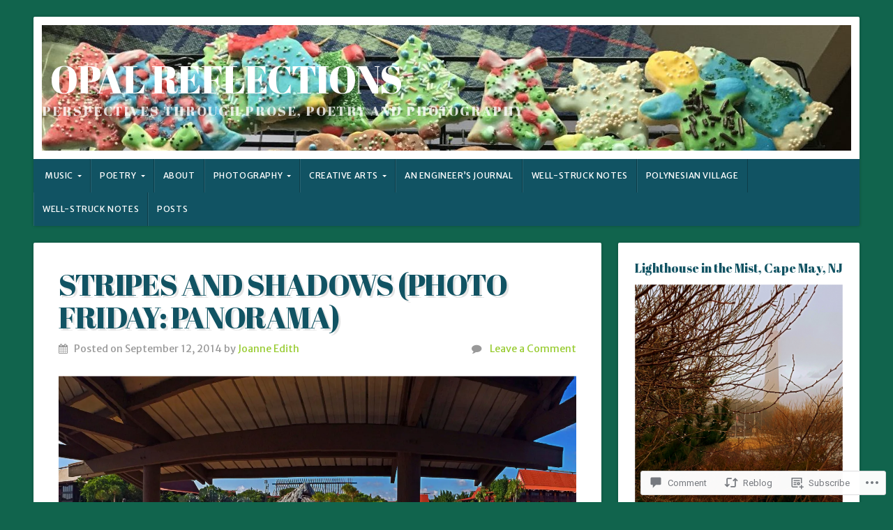

--- FILE ---
content_type: text/html; charset=UTF-8
request_url: https://opalreflections.com/2014/09/12/stripes-and-shadows-photo-friday-panorama/
body_size: 29531
content:
<!DOCTYPE html>

<html class="no-js" lang="en">

<head>

<meta charset="UTF-8">

<meta name="viewport" content="width=device-width, initial-scale=1">

<link rel="profile" href="http://gmpg.org/xfn/11">
<link rel="pingback" href="https://opalreflections.com/xmlrpc.php">

<title>Stripes and Shadows       (Photo Friday:  Panorama) &#8211; Opal Reflections</title>
<script type="text/javascript">
  WebFontConfig = {"google":{"families":["Merriweather+Sans:r,i,b,bi:latin,latin-ext","Abril+Fatface:r:latin,latin-ext"]},"api_url":"https:\/\/fonts-api.wp.com\/css"};
  (function() {
    var wf = document.createElement('script');
    wf.src = '/wp-content/plugins/custom-fonts/js/webfont.js';
    wf.type = 'text/javascript';
    wf.async = 'true';
    var s = document.getElementsByTagName('script')[0];
    s.parentNode.insertBefore(wf, s);
	})();
</script><style id="jetpack-custom-fonts-css">.wf-active body{font-family:"Merriweather Sans",sans-serif}.wf-active blockquote{font-family:"Merriweather Sans",sans-serif}.wf-active #navigation{font-family:"Merriweather Sans",sans-serif}.wf-active .pagination{font-family:"Merriweather Sans",sans-serif}.wf-active #searchform #s, .wf-active #searchform .search-field{font-family:"Merriweather Sans",sans-serif}.wf-active #searchsubmit{font-family:"Merriweather Sans",sans-serif}.wf-active #author, .wf-active #email, .wf-active #url{font-family:"Merriweather Sans",sans-serif}.wf-active #comment{font-family:"Merriweather Sans",sans-serif}.wf-active table{font-family:"Merriweather Sans",sans-serif}.wf-active form input[type="email"], .wf-active form input[type="number"], .wf-active form input[type="password"], .wf-active form input[type="tel"], .wf-active form input[type="text"], .wf-active form input[type="url"], .wf-active form textarea{font-family:"Merriweather Sans",sans-serif}.wf-active form select{font-family:"Merriweather Sans",sans-serif}.wf-active h1, .wf-active h2, .wf-active h3, .wf-active h4, .wf-active h5, .wf-active h6{font-family:"Abril Fatface",sans-serif;font-weight:400;font-style:normal}.wf-active h1{font-style:normal;font-weight:400}.wf-active h2{font-style:normal;font-weight:400}.wf-active h3{font-style:normal;font-weight:400}.wf-active h4{font-style:normal;font-weight:400}.wf-active h5{font-style:normal;font-weight:400}.wf-active h6{font-style:normal;font-weight:400}.wf-active .headline{font-weight:400;font-style:normal}.wf-active .headline.small{font-style:normal;font-weight:400}.wf-active .title{font-weight:400;font-style:normal}.wf-active #header .site-title{font-family:"Abril Fatface",sans-serif;font-weight:400;font-style:normal}.wf-active #header .site-description{font-family:"Abril Fatface",sans-serif;font-weight:400;font-style:normal}.wf-active .home-news .title{font-style:normal;font-weight:400}.wf-active #comments-title{font-style:normal;font-weight:400}</style>
<meta name='robots' content='max-image-preview:large' />

<!-- Async WordPress.com Remote Login -->
<script id="wpcom_remote_login_js">
var wpcom_remote_login_extra_auth = '';
function wpcom_remote_login_remove_dom_node_id( element_id ) {
	var dom_node = document.getElementById( element_id );
	if ( dom_node ) { dom_node.parentNode.removeChild( dom_node ); }
}
function wpcom_remote_login_remove_dom_node_classes( class_name ) {
	var dom_nodes = document.querySelectorAll( '.' + class_name );
	for ( var i = 0; i < dom_nodes.length; i++ ) {
		dom_nodes[ i ].parentNode.removeChild( dom_nodes[ i ] );
	}
}
function wpcom_remote_login_final_cleanup() {
	wpcom_remote_login_remove_dom_node_classes( "wpcom_remote_login_msg" );
	wpcom_remote_login_remove_dom_node_id( "wpcom_remote_login_key" );
	wpcom_remote_login_remove_dom_node_id( "wpcom_remote_login_validate" );
	wpcom_remote_login_remove_dom_node_id( "wpcom_remote_login_js" );
	wpcom_remote_login_remove_dom_node_id( "wpcom_request_access_iframe" );
	wpcom_remote_login_remove_dom_node_id( "wpcom_request_access_styles" );
}

// Watch for messages back from the remote login
window.addEventListener( "message", function( e ) {
	if ( e.origin === "https://r-login.wordpress.com" ) {
		var data = {};
		try {
			data = JSON.parse( e.data );
		} catch( e ) {
			wpcom_remote_login_final_cleanup();
			return;
		}

		if ( data.msg === 'LOGIN' ) {
			// Clean up the login check iframe
			wpcom_remote_login_remove_dom_node_id( "wpcom_remote_login_key" );

			var id_regex = new RegExp( /^[0-9]+$/ );
			var token_regex = new RegExp( /^.*|.*|.*$/ );
			if (
				token_regex.test( data.token )
				&& id_regex.test( data.wpcomid )
			) {
				// We have everything we need to ask for a login
				var script = document.createElement( "script" );
				script.setAttribute( "id", "wpcom_remote_login_validate" );
				script.src = '/remote-login.php?wpcom_remote_login=validate'
					+ '&wpcomid=' + data.wpcomid
					+ '&token=' + encodeURIComponent( data.token )
					+ '&host=' + window.location.protocol
					+ '//' + window.location.hostname
					+ '&postid=4015'
					+ '&is_singular=1';
				document.body.appendChild( script );
			}

			return;
		}

		// Safari ITP, not logged in, so redirect
		if ( data.msg === 'LOGIN-REDIRECT' ) {
			window.location = 'https://wordpress.com/log-in?redirect_to=' + window.location.href;
			return;
		}

		// Safari ITP, storage access failed, remove the request
		if ( data.msg === 'LOGIN-REMOVE' ) {
			var css_zap = 'html { -webkit-transition: margin-top 1s; transition: margin-top 1s; } /* 9001 */ html { margin-top: 0 !important; } * html body { margin-top: 0 !important; } @media screen and ( max-width: 782px ) { html { margin-top: 0 !important; } * html body { margin-top: 0 !important; } }';
			var style_zap = document.createElement( 'style' );
			style_zap.type = 'text/css';
			style_zap.appendChild( document.createTextNode( css_zap ) );
			document.body.appendChild( style_zap );

			var e = document.getElementById( 'wpcom_request_access_iframe' );
			e.parentNode.removeChild( e );

			document.cookie = 'wordpress_com_login_access=denied; path=/; max-age=31536000';

			return;
		}

		// Safari ITP
		if ( data.msg === 'REQUEST_ACCESS' ) {
			console.log( 'request access: safari' );

			// Check ITP iframe enable/disable knob
			if ( wpcom_remote_login_extra_auth !== 'safari_itp_iframe' ) {
				return;
			}

			// If we are in a "private window" there is no ITP.
			var private_window = false;
			try {
				var opendb = window.openDatabase( null, null, null, null );
			} catch( e ) {
				private_window = true;
			}

			if ( private_window ) {
				console.log( 'private window' );
				return;
			}

			var iframe = document.createElement( 'iframe' );
			iframe.id = 'wpcom_request_access_iframe';
			iframe.setAttribute( 'scrolling', 'no' );
			iframe.setAttribute( 'sandbox', 'allow-storage-access-by-user-activation allow-scripts allow-same-origin allow-top-navigation-by-user-activation' );
			iframe.src = 'https://r-login.wordpress.com/remote-login.php?wpcom_remote_login=request_access&origin=' + encodeURIComponent( data.origin ) + '&wpcomid=' + encodeURIComponent( data.wpcomid );

			var css = 'html { -webkit-transition: margin-top 1s; transition: margin-top 1s; } /* 9001 */ html { margin-top: 46px !important; } * html body { margin-top: 46px !important; } @media screen and ( max-width: 660px ) { html { margin-top: 71px !important; } * html body { margin-top: 71px !important; } #wpcom_request_access_iframe { display: block; height: 71px !important; } } #wpcom_request_access_iframe { border: 0px; height: 46px; position: fixed; top: 0; left: 0; width: 100%; min-width: 100%; z-index: 99999; background: #23282d; } ';

			var style = document.createElement( 'style' );
			style.type = 'text/css';
			style.id = 'wpcom_request_access_styles';
			style.appendChild( document.createTextNode( css ) );
			document.body.appendChild( style );

			document.body.appendChild( iframe );
		}

		if ( data.msg === 'DONE' ) {
			wpcom_remote_login_final_cleanup();
		}
	}
}, false );

// Inject the remote login iframe after the page has had a chance to load
// more critical resources
window.addEventListener( "DOMContentLoaded", function( e ) {
	var iframe = document.createElement( "iframe" );
	iframe.style.display = "none";
	iframe.setAttribute( "scrolling", "no" );
	iframe.setAttribute( "id", "wpcom_remote_login_key" );
	iframe.src = "https://r-login.wordpress.com/remote-login.php"
		+ "?wpcom_remote_login=key"
		+ "&origin=aHR0cHM6Ly9vcGFscmVmbGVjdGlvbnMuY29t"
		+ "&wpcomid=36736955"
		+ "&time=" + Math.floor( Date.now() / 1000 );
	document.body.appendChild( iframe );
}, false );
</script>
<link rel='dns-prefetch' href='//s0.wp.com' />
<link rel='dns-prefetch' href='//widgets.wp.com' />
<link rel='dns-prefetch' href='//wordpress.com' />
<link rel='dns-prefetch' href='//fonts-api.wp.com' />
<link rel="alternate" type="application/rss+xml" title="Opal Reflections &raquo; Feed" href="https://opalreflections.com/feed/" />
<link rel="alternate" type="application/rss+xml" title="Opal Reflections &raquo; Comments Feed" href="https://opalreflections.com/comments/feed/" />
<link rel="alternate" type="application/rss+xml" title="Opal Reflections &raquo; Stripes and Shadows       (Photo Friday:&nbsp;Panorama) Comments Feed" href="https://opalreflections.com/2014/09/12/stripes-and-shadows-photo-friday-panorama/feed/" />
	<script type="text/javascript">
		/* <![CDATA[ */
		function addLoadEvent(func) {
			var oldonload = window.onload;
			if (typeof window.onload != 'function') {
				window.onload = func;
			} else {
				window.onload = function () {
					oldonload();
					func();
				}
			}
		}
		/* ]]> */
	</script>
	<link crossorigin='anonymous' rel='stylesheet' id='all-css-0-1' href='/wp-content/mu-plugins/likes/jetpack-likes.css?m=1743883414i&cssminify=yes' type='text/css' media='all' />
<style id='wp-emoji-styles-inline-css'>

	img.wp-smiley, img.emoji {
		display: inline !important;
		border: none !important;
		box-shadow: none !important;
		height: 1em !important;
		width: 1em !important;
		margin: 0 0.07em !important;
		vertical-align: -0.1em !important;
		background: none !important;
		padding: 0 !important;
	}
/*# sourceURL=wp-emoji-styles-inline-css */
</style>
<link crossorigin='anonymous' rel='stylesheet' id='all-css-2-1' href='/wp-content/plugins/gutenberg-core/v22.2.0/build/styles/block-library/style.css?m=1764855221i&cssminify=yes' type='text/css' media='all' />
<style id='wp-block-library-inline-css'>
.has-text-align-justify {
	text-align:justify;
}
.has-text-align-justify{text-align:justify;}

/*# sourceURL=wp-block-library-inline-css */
</style><style id='global-styles-inline-css'>
:root{--wp--preset--aspect-ratio--square: 1;--wp--preset--aspect-ratio--4-3: 4/3;--wp--preset--aspect-ratio--3-4: 3/4;--wp--preset--aspect-ratio--3-2: 3/2;--wp--preset--aspect-ratio--2-3: 2/3;--wp--preset--aspect-ratio--16-9: 16/9;--wp--preset--aspect-ratio--9-16: 9/16;--wp--preset--color--black: #000000;--wp--preset--color--cyan-bluish-gray: #abb8c3;--wp--preset--color--white: #ffffff;--wp--preset--color--pale-pink: #f78da7;--wp--preset--color--vivid-red: #cf2e2e;--wp--preset--color--luminous-vivid-orange: #ff6900;--wp--preset--color--luminous-vivid-amber: #fcb900;--wp--preset--color--light-green-cyan: #7bdcb5;--wp--preset--color--vivid-green-cyan: #00d084;--wp--preset--color--pale-cyan-blue: #8ed1fc;--wp--preset--color--vivid-cyan-blue: #0693e3;--wp--preset--color--vivid-purple: #9b51e0;--wp--preset--gradient--vivid-cyan-blue-to-vivid-purple: linear-gradient(135deg,rgb(6,147,227) 0%,rgb(155,81,224) 100%);--wp--preset--gradient--light-green-cyan-to-vivid-green-cyan: linear-gradient(135deg,rgb(122,220,180) 0%,rgb(0,208,130) 100%);--wp--preset--gradient--luminous-vivid-amber-to-luminous-vivid-orange: linear-gradient(135deg,rgb(252,185,0) 0%,rgb(255,105,0) 100%);--wp--preset--gradient--luminous-vivid-orange-to-vivid-red: linear-gradient(135deg,rgb(255,105,0) 0%,rgb(207,46,46) 100%);--wp--preset--gradient--very-light-gray-to-cyan-bluish-gray: linear-gradient(135deg,rgb(238,238,238) 0%,rgb(169,184,195) 100%);--wp--preset--gradient--cool-to-warm-spectrum: linear-gradient(135deg,rgb(74,234,220) 0%,rgb(151,120,209) 20%,rgb(207,42,186) 40%,rgb(238,44,130) 60%,rgb(251,105,98) 80%,rgb(254,248,76) 100%);--wp--preset--gradient--blush-light-purple: linear-gradient(135deg,rgb(255,206,236) 0%,rgb(152,150,240) 100%);--wp--preset--gradient--blush-bordeaux: linear-gradient(135deg,rgb(254,205,165) 0%,rgb(254,45,45) 50%,rgb(107,0,62) 100%);--wp--preset--gradient--luminous-dusk: linear-gradient(135deg,rgb(255,203,112) 0%,rgb(199,81,192) 50%,rgb(65,88,208) 100%);--wp--preset--gradient--pale-ocean: linear-gradient(135deg,rgb(255,245,203) 0%,rgb(182,227,212) 50%,rgb(51,167,181) 100%);--wp--preset--gradient--electric-grass: linear-gradient(135deg,rgb(202,248,128) 0%,rgb(113,206,126) 100%);--wp--preset--gradient--midnight: linear-gradient(135deg,rgb(2,3,129) 0%,rgb(40,116,252) 100%);--wp--preset--font-size--small: 13px;--wp--preset--font-size--medium: 20px;--wp--preset--font-size--large: 36px;--wp--preset--font-size--x-large: 42px;--wp--preset--font-family--albert-sans: 'Albert Sans', sans-serif;--wp--preset--font-family--alegreya: Alegreya, serif;--wp--preset--font-family--arvo: Arvo, serif;--wp--preset--font-family--bodoni-moda: 'Bodoni Moda', serif;--wp--preset--font-family--bricolage-grotesque: 'Bricolage Grotesque', sans-serif;--wp--preset--font-family--cabin: Cabin, sans-serif;--wp--preset--font-family--chivo: Chivo, sans-serif;--wp--preset--font-family--commissioner: Commissioner, sans-serif;--wp--preset--font-family--cormorant: Cormorant, serif;--wp--preset--font-family--courier-prime: 'Courier Prime', monospace;--wp--preset--font-family--crimson-pro: 'Crimson Pro', serif;--wp--preset--font-family--dm-mono: 'DM Mono', monospace;--wp--preset--font-family--dm-sans: 'DM Sans', sans-serif;--wp--preset--font-family--dm-serif-display: 'DM Serif Display', serif;--wp--preset--font-family--domine: Domine, serif;--wp--preset--font-family--eb-garamond: 'EB Garamond', serif;--wp--preset--font-family--epilogue: Epilogue, sans-serif;--wp--preset--font-family--fahkwang: Fahkwang, sans-serif;--wp--preset--font-family--figtree: Figtree, sans-serif;--wp--preset--font-family--fira-sans: 'Fira Sans', sans-serif;--wp--preset--font-family--fjalla-one: 'Fjalla One', sans-serif;--wp--preset--font-family--fraunces: Fraunces, serif;--wp--preset--font-family--gabarito: Gabarito, system-ui;--wp--preset--font-family--ibm-plex-mono: 'IBM Plex Mono', monospace;--wp--preset--font-family--ibm-plex-sans: 'IBM Plex Sans', sans-serif;--wp--preset--font-family--ibarra-real-nova: 'Ibarra Real Nova', serif;--wp--preset--font-family--instrument-serif: 'Instrument Serif', serif;--wp--preset--font-family--inter: Inter, sans-serif;--wp--preset--font-family--josefin-sans: 'Josefin Sans', sans-serif;--wp--preset--font-family--jost: Jost, sans-serif;--wp--preset--font-family--libre-baskerville: 'Libre Baskerville', serif;--wp--preset--font-family--libre-franklin: 'Libre Franklin', sans-serif;--wp--preset--font-family--literata: Literata, serif;--wp--preset--font-family--lora: Lora, serif;--wp--preset--font-family--merriweather: Merriweather, serif;--wp--preset--font-family--montserrat: Montserrat, sans-serif;--wp--preset--font-family--newsreader: Newsreader, serif;--wp--preset--font-family--noto-sans-mono: 'Noto Sans Mono', sans-serif;--wp--preset--font-family--nunito: Nunito, sans-serif;--wp--preset--font-family--open-sans: 'Open Sans', sans-serif;--wp--preset--font-family--overpass: Overpass, sans-serif;--wp--preset--font-family--pt-serif: 'PT Serif', serif;--wp--preset--font-family--petrona: Petrona, serif;--wp--preset--font-family--piazzolla: Piazzolla, serif;--wp--preset--font-family--playfair-display: 'Playfair Display', serif;--wp--preset--font-family--plus-jakarta-sans: 'Plus Jakarta Sans', sans-serif;--wp--preset--font-family--poppins: Poppins, sans-serif;--wp--preset--font-family--raleway: Raleway, sans-serif;--wp--preset--font-family--roboto: Roboto, sans-serif;--wp--preset--font-family--roboto-slab: 'Roboto Slab', serif;--wp--preset--font-family--rubik: Rubik, sans-serif;--wp--preset--font-family--rufina: Rufina, serif;--wp--preset--font-family--sora: Sora, sans-serif;--wp--preset--font-family--source-sans-3: 'Source Sans 3', sans-serif;--wp--preset--font-family--source-serif-4: 'Source Serif 4', serif;--wp--preset--font-family--space-mono: 'Space Mono', monospace;--wp--preset--font-family--syne: Syne, sans-serif;--wp--preset--font-family--texturina: Texturina, serif;--wp--preset--font-family--urbanist: Urbanist, sans-serif;--wp--preset--font-family--work-sans: 'Work Sans', sans-serif;--wp--preset--spacing--20: 0.44rem;--wp--preset--spacing--30: 0.67rem;--wp--preset--spacing--40: 1rem;--wp--preset--spacing--50: 1.5rem;--wp--preset--spacing--60: 2.25rem;--wp--preset--spacing--70: 3.38rem;--wp--preset--spacing--80: 5.06rem;--wp--preset--shadow--natural: 6px 6px 9px rgba(0, 0, 0, 0.2);--wp--preset--shadow--deep: 12px 12px 50px rgba(0, 0, 0, 0.4);--wp--preset--shadow--sharp: 6px 6px 0px rgba(0, 0, 0, 0.2);--wp--preset--shadow--outlined: 6px 6px 0px -3px rgb(255, 255, 255), 6px 6px rgb(0, 0, 0);--wp--preset--shadow--crisp: 6px 6px 0px rgb(0, 0, 0);}:where(.is-layout-flex){gap: 0.5em;}:where(.is-layout-grid){gap: 0.5em;}body .is-layout-flex{display: flex;}.is-layout-flex{flex-wrap: wrap;align-items: center;}.is-layout-flex > :is(*, div){margin: 0;}body .is-layout-grid{display: grid;}.is-layout-grid > :is(*, div){margin: 0;}:where(.wp-block-columns.is-layout-flex){gap: 2em;}:where(.wp-block-columns.is-layout-grid){gap: 2em;}:where(.wp-block-post-template.is-layout-flex){gap: 1.25em;}:where(.wp-block-post-template.is-layout-grid){gap: 1.25em;}.has-black-color{color: var(--wp--preset--color--black) !important;}.has-cyan-bluish-gray-color{color: var(--wp--preset--color--cyan-bluish-gray) !important;}.has-white-color{color: var(--wp--preset--color--white) !important;}.has-pale-pink-color{color: var(--wp--preset--color--pale-pink) !important;}.has-vivid-red-color{color: var(--wp--preset--color--vivid-red) !important;}.has-luminous-vivid-orange-color{color: var(--wp--preset--color--luminous-vivid-orange) !important;}.has-luminous-vivid-amber-color{color: var(--wp--preset--color--luminous-vivid-amber) !important;}.has-light-green-cyan-color{color: var(--wp--preset--color--light-green-cyan) !important;}.has-vivid-green-cyan-color{color: var(--wp--preset--color--vivid-green-cyan) !important;}.has-pale-cyan-blue-color{color: var(--wp--preset--color--pale-cyan-blue) !important;}.has-vivid-cyan-blue-color{color: var(--wp--preset--color--vivid-cyan-blue) !important;}.has-vivid-purple-color{color: var(--wp--preset--color--vivid-purple) !important;}.has-black-background-color{background-color: var(--wp--preset--color--black) !important;}.has-cyan-bluish-gray-background-color{background-color: var(--wp--preset--color--cyan-bluish-gray) !important;}.has-white-background-color{background-color: var(--wp--preset--color--white) !important;}.has-pale-pink-background-color{background-color: var(--wp--preset--color--pale-pink) !important;}.has-vivid-red-background-color{background-color: var(--wp--preset--color--vivid-red) !important;}.has-luminous-vivid-orange-background-color{background-color: var(--wp--preset--color--luminous-vivid-orange) !important;}.has-luminous-vivid-amber-background-color{background-color: var(--wp--preset--color--luminous-vivid-amber) !important;}.has-light-green-cyan-background-color{background-color: var(--wp--preset--color--light-green-cyan) !important;}.has-vivid-green-cyan-background-color{background-color: var(--wp--preset--color--vivid-green-cyan) !important;}.has-pale-cyan-blue-background-color{background-color: var(--wp--preset--color--pale-cyan-blue) !important;}.has-vivid-cyan-blue-background-color{background-color: var(--wp--preset--color--vivid-cyan-blue) !important;}.has-vivid-purple-background-color{background-color: var(--wp--preset--color--vivid-purple) !important;}.has-black-border-color{border-color: var(--wp--preset--color--black) !important;}.has-cyan-bluish-gray-border-color{border-color: var(--wp--preset--color--cyan-bluish-gray) !important;}.has-white-border-color{border-color: var(--wp--preset--color--white) !important;}.has-pale-pink-border-color{border-color: var(--wp--preset--color--pale-pink) !important;}.has-vivid-red-border-color{border-color: var(--wp--preset--color--vivid-red) !important;}.has-luminous-vivid-orange-border-color{border-color: var(--wp--preset--color--luminous-vivid-orange) !important;}.has-luminous-vivid-amber-border-color{border-color: var(--wp--preset--color--luminous-vivid-amber) !important;}.has-light-green-cyan-border-color{border-color: var(--wp--preset--color--light-green-cyan) !important;}.has-vivid-green-cyan-border-color{border-color: var(--wp--preset--color--vivid-green-cyan) !important;}.has-pale-cyan-blue-border-color{border-color: var(--wp--preset--color--pale-cyan-blue) !important;}.has-vivid-cyan-blue-border-color{border-color: var(--wp--preset--color--vivid-cyan-blue) !important;}.has-vivid-purple-border-color{border-color: var(--wp--preset--color--vivid-purple) !important;}.has-vivid-cyan-blue-to-vivid-purple-gradient-background{background: var(--wp--preset--gradient--vivid-cyan-blue-to-vivid-purple) !important;}.has-light-green-cyan-to-vivid-green-cyan-gradient-background{background: var(--wp--preset--gradient--light-green-cyan-to-vivid-green-cyan) !important;}.has-luminous-vivid-amber-to-luminous-vivid-orange-gradient-background{background: var(--wp--preset--gradient--luminous-vivid-amber-to-luminous-vivid-orange) !important;}.has-luminous-vivid-orange-to-vivid-red-gradient-background{background: var(--wp--preset--gradient--luminous-vivid-orange-to-vivid-red) !important;}.has-very-light-gray-to-cyan-bluish-gray-gradient-background{background: var(--wp--preset--gradient--very-light-gray-to-cyan-bluish-gray) !important;}.has-cool-to-warm-spectrum-gradient-background{background: var(--wp--preset--gradient--cool-to-warm-spectrum) !important;}.has-blush-light-purple-gradient-background{background: var(--wp--preset--gradient--blush-light-purple) !important;}.has-blush-bordeaux-gradient-background{background: var(--wp--preset--gradient--blush-bordeaux) !important;}.has-luminous-dusk-gradient-background{background: var(--wp--preset--gradient--luminous-dusk) !important;}.has-pale-ocean-gradient-background{background: var(--wp--preset--gradient--pale-ocean) !important;}.has-electric-grass-gradient-background{background: var(--wp--preset--gradient--electric-grass) !important;}.has-midnight-gradient-background{background: var(--wp--preset--gradient--midnight) !important;}.has-small-font-size{font-size: var(--wp--preset--font-size--small) !important;}.has-medium-font-size{font-size: var(--wp--preset--font-size--medium) !important;}.has-large-font-size{font-size: var(--wp--preset--font-size--large) !important;}.has-x-large-font-size{font-size: var(--wp--preset--font-size--x-large) !important;}.has-albert-sans-font-family{font-family: var(--wp--preset--font-family--albert-sans) !important;}.has-alegreya-font-family{font-family: var(--wp--preset--font-family--alegreya) !important;}.has-arvo-font-family{font-family: var(--wp--preset--font-family--arvo) !important;}.has-bodoni-moda-font-family{font-family: var(--wp--preset--font-family--bodoni-moda) !important;}.has-bricolage-grotesque-font-family{font-family: var(--wp--preset--font-family--bricolage-grotesque) !important;}.has-cabin-font-family{font-family: var(--wp--preset--font-family--cabin) !important;}.has-chivo-font-family{font-family: var(--wp--preset--font-family--chivo) !important;}.has-commissioner-font-family{font-family: var(--wp--preset--font-family--commissioner) !important;}.has-cormorant-font-family{font-family: var(--wp--preset--font-family--cormorant) !important;}.has-courier-prime-font-family{font-family: var(--wp--preset--font-family--courier-prime) !important;}.has-crimson-pro-font-family{font-family: var(--wp--preset--font-family--crimson-pro) !important;}.has-dm-mono-font-family{font-family: var(--wp--preset--font-family--dm-mono) !important;}.has-dm-sans-font-family{font-family: var(--wp--preset--font-family--dm-sans) !important;}.has-dm-serif-display-font-family{font-family: var(--wp--preset--font-family--dm-serif-display) !important;}.has-domine-font-family{font-family: var(--wp--preset--font-family--domine) !important;}.has-eb-garamond-font-family{font-family: var(--wp--preset--font-family--eb-garamond) !important;}.has-epilogue-font-family{font-family: var(--wp--preset--font-family--epilogue) !important;}.has-fahkwang-font-family{font-family: var(--wp--preset--font-family--fahkwang) !important;}.has-figtree-font-family{font-family: var(--wp--preset--font-family--figtree) !important;}.has-fira-sans-font-family{font-family: var(--wp--preset--font-family--fira-sans) !important;}.has-fjalla-one-font-family{font-family: var(--wp--preset--font-family--fjalla-one) !important;}.has-fraunces-font-family{font-family: var(--wp--preset--font-family--fraunces) !important;}.has-gabarito-font-family{font-family: var(--wp--preset--font-family--gabarito) !important;}.has-ibm-plex-mono-font-family{font-family: var(--wp--preset--font-family--ibm-plex-mono) !important;}.has-ibm-plex-sans-font-family{font-family: var(--wp--preset--font-family--ibm-plex-sans) !important;}.has-ibarra-real-nova-font-family{font-family: var(--wp--preset--font-family--ibarra-real-nova) !important;}.has-instrument-serif-font-family{font-family: var(--wp--preset--font-family--instrument-serif) !important;}.has-inter-font-family{font-family: var(--wp--preset--font-family--inter) !important;}.has-josefin-sans-font-family{font-family: var(--wp--preset--font-family--josefin-sans) !important;}.has-jost-font-family{font-family: var(--wp--preset--font-family--jost) !important;}.has-libre-baskerville-font-family{font-family: var(--wp--preset--font-family--libre-baskerville) !important;}.has-libre-franklin-font-family{font-family: var(--wp--preset--font-family--libre-franklin) !important;}.has-literata-font-family{font-family: var(--wp--preset--font-family--literata) !important;}.has-lora-font-family{font-family: var(--wp--preset--font-family--lora) !important;}.has-merriweather-font-family{font-family: var(--wp--preset--font-family--merriweather) !important;}.has-montserrat-font-family{font-family: var(--wp--preset--font-family--montserrat) !important;}.has-newsreader-font-family{font-family: var(--wp--preset--font-family--newsreader) !important;}.has-noto-sans-mono-font-family{font-family: var(--wp--preset--font-family--noto-sans-mono) !important;}.has-nunito-font-family{font-family: var(--wp--preset--font-family--nunito) !important;}.has-open-sans-font-family{font-family: var(--wp--preset--font-family--open-sans) !important;}.has-overpass-font-family{font-family: var(--wp--preset--font-family--overpass) !important;}.has-pt-serif-font-family{font-family: var(--wp--preset--font-family--pt-serif) !important;}.has-petrona-font-family{font-family: var(--wp--preset--font-family--petrona) !important;}.has-piazzolla-font-family{font-family: var(--wp--preset--font-family--piazzolla) !important;}.has-playfair-display-font-family{font-family: var(--wp--preset--font-family--playfair-display) !important;}.has-plus-jakarta-sans-font-family{font-family: var(--wp--preset--font-family--plus-jakarta-sans) !important;}.has-poppins-font-family{font-family: var(--wp--preset--font-family--poppins) !important;}.has-raleway-font-family{font-family: var(--wp--preset--font-family--raleway) !important;}.has-roboto-font-family{font-family: var(--wp--preset--font-family--roboto) !important;}.has-roboto-slab-font-family{font-family: var(--wp--preset--font-family--roboto-slab) !important;}.has-rubik-font-family{font-family: var(--wp--preset--font-family--rubik) !important;}.has-rufina-font-family{font-family: var(--wp--preset--font-family--rufina) !important;}.has-sora-font-family{font-family: var(--wp--preset--font-family--sora) !important;}.has-source-sans-3-font-family{font-family: var(--wp--preset--font-family--source-sans-3) !important;}.has-source-serif-4-font-family{font-family: var(--wp--preset--font-family--source-serif-4) !important;}.has-space-mono-font-family{font-family: var(--wp--preset--font-family--space-mono) !important;}.has-syne-font-family{font-family: var(--wp--preset--font-family--syne) !important;}.has-texturina-font-family{font-family: var(--wp--preset--font-family--texturina) !important;}.has-urbanist-font-family{font-family: var(--wp--preset--font-family--urbanist) !important;}.has-work-sans-font-family{font-family: var(--wp--preset--font-family--work-sans) !important;}
/*# sourceURL=global-styles-inline-css */
</style>

<style id='classic-theme-styles-inline-css'>
/*! This file is auto-generated */
.wp-block-button__link{color:#fff;background-color:#32373c;border-radius:9999px;box-shadow:none;text-decoration:none;padding:calc(.667em + 2px) calc(1.333em + 2px);font-size:1.125em}.wp-block-file__button{background:#32373c;color:#fff;text-decoration:none}
/*# sourceURL=/wp-includes/css/classic-themes.min.css */
</style>
<link crossorigin='anonymous' rel='stylesheet' id='all-css-4-1' href='/_static/??-eJx9j8EOwjAIhl/IyvTgvBgfxXQtmZ2jbQrdfHxZll3U7ELgh48fYM7GpSgYBaiaPNY+RAaXCqpO2QroBKEPFkckHTs65gP8x+bgexTFecuN4HsfyWpjui4XZDYaKVQy8lQv3uMGlGzdy6i0rlgbQCnFrfmYMPpUwFZJZEWC+8GAi4OuhtHDhKVTaxWXN/m7Xo650+3UXprm3J6a6/ABpBt3RQ==&cssminify=yes' type='text/css' media='all' />
<link rel='stylesheet' id='verbum-gutenberg-css-css' href='https://widgets.wp.com/verbum-block-editor/block-editor.css?ver=1738686361' media='all' />
<link crossorigin='anonymous' rel='stylesheet' id='all-css-6-1' href='/_static/??-eJyVjdEOwjAIRX/IyhozfTJ+S11QmaU0g2bx78WZGLMnfYPDPReYaxikGBYDbqHmdqWiMAizo5Dpjr7pimydbICgiJHb+hneh69OuyF7Q52QqTGUZG1KGdQeGX8Nv94vQmA503/exSMhzajCi3fiY9zvur47xNiPTzCjXxY=&cssminify=yes' type='text/css' media='all' />
<link rel='stylesheet' id='natural-fonts-css' href='https://fonts-api.wp.com/css?family=Montserrat%3A400%2C700%7CRoboto%3A400%2C300italic%2C300%2C500%2C400italic%2C500italic%2C700%2C700italic%7CMerriweather%3A400%2C700%2C300%2C900%7CRoboto+Slab%3A400%2C700%2C300%2C100&#038;subset=latin%2Clatin-ext' media='all' />
<link crossorigin='anonymous' rel='stylesheet' id='all-css-8-1' href='/_static/??-eJzTLy/QTc7PK0nNK9HPLdUtyClNz8wr1i9KTcrJTwcy0/WTi5G5ekCujj52Temp+bo5+cmJJZn5eSgc3bScxMwikFb7XFtDE1NLExMLc0OTLACohS2q&cssminify=yes' type='text/css' media='all' />
<link crossorigin='anonymous' rel='stylesheet' id='print-css-9-1' href='/wp-content/mu-plugins/global-print/global-print.css?m=1465851035i&cssminify=yes' type='text/css' media='print' />
<style id='jetpack-global-styles-frontend-style-inline-css'>
:root { --font-headings: unset; --font-base: unset; --font-headings-default: -apple-system,BlinkMacSystemFont,"Segoe UI",Roboto,Oxygen-Sans,Ubuntu,Cantarell,"Helvetica Neue",sans-serif; --font-base-default: -apple-system,BlinkMacSystemFont,"Segoe UI",Roboto,Oxygen-Sans,Ubuntu,Cantarell,"Helvetica Neue",sans-serif;}
/*# sourceURL=jetpack-global-styles-frontend-style-inline-css */
</style>
<link crossorigin='anonymous' rel='stylesheet' id='all-css-12-1' href='/_static/??-eJyNjcEKwjAQRH/IuFRT6kX8FNkmS5K6yQY3Qfx7bfEiXrwM82B4A49qnJRGpUHupnIPqSgs1Cq624chi6zhO5OCRryTR++fW00l7J3qDv43XVNxoOISsmEJol/wY2uR8vs3WggsM/I6uOTzMI3Hw8lOg11eUT1JKA==&cssminify=yes' type='text/css' media='all' />
<script type="text/javascript" id="wpcom-actionbar-placeholder-js-extra">
/* <![CDATA[ */
var actionbardata = {"siteID":"36736955","postID":"4015","siteURL":"https://opalreflections.com","xhrURL":"https://opalreflections.com/wp-admin/admin-ajax.php","nonce":"538b1bcb63","isLoggedIn":"","statusMessage":"","subsEmailDefault":"instantly","proxyScriptUrl":"https://s0.wp.com/wp-content/js/wpcom-proxy-request.js?m=1513050504i&amp;ver=20211021","shortlink":"https://wp.me/p2u8Xx-12L","i18n":{"followedText":"New posts from this site will now appear in your \u003Ca href=\"https://wordpress.com/reader\"\u003EReader\u003C/a\u003E","foldBar":"Collapse this bar","unfoldBar":"Expand this bar","shortLinkCopied":"Shortlink copied to clipboard."}};
//# sourceURL=wpcom-actionbar-placeholder-js-extra
/* ]]> */
</script>
<script type="text/javascript" id="jetpack-mu-wpcom-settings-js-before">
/* <![CDATA[ */
var JETPACK_MU_WPCOM_SETTINGS = {"assetsUrl":"https://s0.wp.com/wp-content/mu-plugins/jetpack-mu-wpcom-plugin/moon/jetpack_vendor/automattic/jetpack-mu-wpcom/src/build/"};
//# sourceURL=jetpack-mu-wpcom-settings-js-before
/* ]]> */
</script>
<script crossorigin='anonymous' type='text/javascript'  src='/_static/??-eJyVj0sOwjAMRC9EmwLit0CsOUbUusRRftgOtLcnRUViR1l5Me/NyOqZqjYGgSDKsiInVaI4jLXllSoZhtblDngK7T0DjfOpPYafUOXxRlrgG/6siQFflETgMXsVtGTSbqow8QF0fVPLJc4JqEc2y5X5EeQoMcHfXu9gYIcdUFEv/rw+bJrdttkfT/YF+BKAtg=='></script>
<script type="text/javascript" id="rlt-proxy-js-after">
/* <![CDATA[ */
	rltInitialize( {"token":null,"iframeOrigins":["https:\/\/widgets.wp.com"]} );
//# sourceURL=rlt-proxy-js-after
/* ]]> */
</script>
<link rel="EditURI" type="application/rsd+xml" title="RSD" href="https://opalreflections.wordpress.com/xmlrpc.php?rsd" />
<meta name="generator" content="WordPress.com" />
<link rel="canonical" href="https://opalreflections.com/2014/09/12/stripes-and-shadows-photo-friday-panorama/" />
<link rel='shortlink' href='https://wp.me/p2u8Xx-12L' />
<link rel="alternate" type="application/json+oembed" href="https://public-api.wordpress.com/oembed/?format=json&amp;url=https%3A%2F%2Fopalreflections.com%2F2014%2F09%2F12%2Fstripes-and-shadows-photo-friday-panorama%2F&amp;for=wpcom-auto-discovery" /><link rel="alternate" type="application/xml+oembed" href="https://public-api.wordpress.com/oembed/?format=xml&amp;url=https%3A%2F%2Fopalreflections.com%2F2014%2F09%2F12%2Fstripes-and-shadows-photo-friday-panorama%2F&amp;for=wpcom-auto-discovery" />
<!-- Jetpack Open Graph Tags -->
<meta property="og:type" content="article" />
<meta property="og:title" content="Stripes and Shadows       (Photo Friday:  Panorama)" />
<meta property="og:url" content="https://opalreflections.com/2014/09/12/stripes-and-shadows-photo-friday-panorama/" />
<meta property="og:description" content="***** Stripes and shadows long,  languorous, lagoon launch-watch, Mid-day reverie. *****" />
<meta property="article:published_time" content="2014-09-12T11:32:11+00:00" />
<meta property="article:modified_time" content="2015-09-16T00:26:47+00:00" />
<meta property="og:site_name" content="Opal Reflections" />
<meta property="og:image" content="https://i0.wp.com/opalreflections.com/wp-content/uploads/2014/09/image3.jpg?fit=1200%2C314&#038;ssl=1" />
<meta property="og:image:width" content="1200" />
<meta property="og:image:height" content="314" />
<meta property="og:image:alt" content="" />
<meta property="og:locale" content="en_US" />
<meta property="article:publisher" content="https://www.facebook.com/WordPresscom" />
<meta name="twitter:creator" content="@rothjoanneeroth" />
<meta name="twitter:site" content="@rothjoanneeroth" />
<meta name="twitter:text:title" content="Stripes and Shadows       (Photo Friday:&nbsp;Panorama)" />
<meta name="twitter:image" content="https://i0.wp.com/opalreflections.com/wp-content/uploads/2014/09/image3.jpg?fit=1200%2C314&#038;ssl=1&#038;w=640" />
<meta name="twitter:card" content="summary_large_image" />

<!-- End Jetpack Open Graph Tags -->
<link rel="shortcut icon" type="image/x-icon" href="https://secure.gravatar.com/blavatar/2d3d0fab7897acac60cb49a34904afe1d596a5ef01a52bcd0f082864c07bd278?s=32" sizes="16x16" />
<link rel="icon" type="image/x-icon" href="https://secure.gravatar.com/blavatar/2d3d0fab7897acac60cb49a34904afe1d596a5ef01a52bcd0f082864c07bd278?s=32" sizes="16x16" />
<link rel="apple-touch-icon" href="https://secure.gravatar.com/blavatar/2d3d0fab7897acac60cb49a34904afe1d596a5ef01a52bcd0f082864c07bd278?s=114" />
<link rel='openid.server' href='https://opalreflections.com/?openidserver=1' />
<link rel='openid.delegate' href='https://opalreflections.com/' />
<link rel="search" type="application/opensearchdescription+xml" href="https://opalreflections.com/osd.xml" title="Opal Reflections" />
<link rel="search" type="application/opensearchdescription+xml" href="https://s1.wp.com/opensearch.xml" title="WordPress.com" />
<meta name="theme-color" content="#11644d" />
		<style type="text/css">
			.recentcomments a {
				display: inline !important;
				padding: 0 !important;
				margin: 0 !important;
			}

			table.recentcommentsavatartop img.avatar, table.recentcommentsavatarend img.avatar {
				border: 0px;
				margin: 0;
			}

			table.recentcommentsavatartop a, table.recentcommentsavatarend a {
				border: 0px !important;
				background-color: transparent !important;
			}

			td.recentcommentsavatarend, td.recentcommentsavatartop {
				padding: 0px 0px 1px 0px;
				margin: 0px;
			}

			td.recentcommentstextend {
				border: none !important;
				padding: 0px 0px 2px 10px;
			}

			.rtl td.recentcommentstextend {
				padding: 0px 10px 2px 0px;
			}

			td.recentcommentstexttop {
				border: none;
				padding: 0px 0px 0px 10px;
			}

			.rtl td.recentcommentstexttop {
				padding: 0px 10px 0px 0px;
			}
		</style>
		<meta name="description" content="***** Stripes and shadows long,  languorous, lagoon launch-watch, Mid-day reverie. *****" />
<style type="text/css" id="custom-background-css">
body.custom-background { background-color: #11644d; }
</style>
	<style type="text/css" id="custom-colors-css">	.menu a {
		border-right: 1px solid rgba(0, 0, 0, 0.25);
		text-shadow: none;
	}
	.menu li li a {
		border-top: 1px solid rgba(0, 0, 0, 0.25);
	}
	.menu a:focus, .menu a:hover, .menu a:active {
		background: rgba(0, 0, 0, 0.25);
	}
	.menu li.sfHover:hover {
		background: rgba(0, 0, 0, 0.25);
	}
}
#navigation .menu li.sfHover:hover a,
			#navigation .menu li.sfHover:hover a:hover { color: #ffffff;}
.menu li li a,
			.menu li li a:link { color: #FFFFFF;}
#navigation .menu li.sfHover .sub-menu li a { color: #FFFFFF;}
#navigation .menu li .current_page_item a,
			#navigation .menu li .current_page_item a:hover,
			#navigation .menu li .current-menu-item a,
			#navigation .menu li .current-menu-item a:hover,
			#navigation .menu li .current-cat a,
			#navigation .menu li .current-cat a:hover { color: #ffffff;}
#navigation .menu li.current-menu-ancestor a,
			#navigation .menu li.current_page_ancestor a,
			#navigation .menu .current_page_item ul li a:hover,
			#navigation .menu .current-menu-item ul li a:hover,
			#navigation .menu .current-menu-ancestor ul li a:hover,
			#navigation .menu .current_page_ancestor ul li a:hover,
			#navigation .menu .current-menu-ancestor ul .current_page_item a,
			#navigation .menu .current_page_ancestor ul .current-menu-item a,
			#navigation .menu .current-cat ul li a:hover { color: #FFFFFF;}
a.button { color: #FFFFFF;}
a.button:hover, .reply a:hover, #searchsubmit:hover, #prevLink a:hover, #nextLink a:hover, .more-link:hover, #submit:hover, #comments #respond input#submit:hover, .container .gform_wrapper input.button:hover { color: #FFFFFF;}
.sf-arrows .sf-with-ul:after { border-top-color: #FFFFFF;}
#navigation .menu a { color: #FFFFFF;}
a.button, .reply a, #searchsubmit, #prevLink a, #nextLink a, .more-link, #submit, #comments #respond input#submit, .container .gform_wrapper input.button { border-color: #000000;}
a.button, .reply a, #searchsubmit, #prevLink a, #nextLink a, .more-link, #submit, #comments #respond input#submit, .container .gform_wrapper input.button { border-color: rgba( 0, 0, 0, 0.25 );}
body { background-color: #11644d;}
#comments #respond input#submit:hover,
			#navigation,
			#nextLink a:hover,
			#prevLink a:hover,
			#searchsubmit:hover,
			#submit:hover,
			.container .gform_wrapper input.button:hover,
			.menu ul.children,
			.menu ul.sub-menu,
			.more-link:hover,
			.reply a:hover,
			a.button:hover { background-color: #115363;}
a.button,
			.reply a,
			#searchsubmit,
			#prevLink a,
			#nextLink a,
			.more-link,
			#submit,
			#comments #respond input#submit,
			.container .gform_wrapper input.button { background-color: #0D414E;}
h1, h2, h3, h4, h5, h6 { color: #115363;}
h1 a, h2 a, h3 a, h4 a, h5 a, h6 a, h1 a:link, h2 a:link, h3 a:link, h4 a:link, h5 a:link, h6 a:link, h1 a:visited, h2 a:visited, h3 a:visited, h4 a:visited, h5 a:visited, h6 a:visited { color: #115363;}
#header .site-description { color: #A7E2F0;}
.natural-header-inactive #header .site-title a { color: #F2D786;}
a, .widget ul.menu li a { color: #8B6902;}
a:focus, a:hover, a:active { color: #F0C137;}
h1 a:hover, h2 a:hover, h3 a:hover, h4 a:hover, h5 a:hover, h6 a:hover, h1 a:focus, h2 a:focus, h3 a:focus, h4 a:focus, h5 a:focus, h6 a:focus, h1 a:active, h2 a:active, h3 a:active, h4 a:active, h5 a:active, h6 a:active { color: #F0C137;}
.flex-control-nav li a.flex-active,
			.flex-control-nav li.flex-active a { border-top-color: #f2c94e;}
</style>

<link crossorigin='anonymous' rel='stylesheet' id='all-css-0-3' href='/_static/??-eJyVjkEKwkAMRS9kG2rR4kI8irTpIGknyTCZ0OtXsRXc6fJ9Ho8PS6pQpQQpwF6l6A8SgymU1OO8MbCqwJ0EYYiKs4EtlEKu0ewAvxdYR4/BAPusbiF+pH34N/i+5BRHMB8MM6VC+pS/qGaSV/nG16Y7tZfu3DbHaQXdH15M&cssminify=yes' type='text/css' media='all' />
</head>

<body class="wp-singular post-template-default single single-post postid-4015 single-format-standard custom-background wp-theme-premiumnatural customizer-styles-applied natural-header-active natural-singular natural-sidebar-active natural-shop-sidebar-inactive natural-relative-text natural-logo-left natural-header-text jetpack-reblog-enabled custom-colors">

<!-- BEGIN #wrap -->
<div id="wrap">

	<!-- BEGIN .container -->
	<div class="container clearfix">

		<!-- BEGIN #header -->
		<div id="header" class="radius-full">

			<!-- BEGIN .row -->
			<div class="row">

				
					<div id="custom-header" class="radius-top">

						<div class="header-img background-cover"
													 style="background-image: url(https://opalreflections.com/wp-content/uploads/2023/01/cropped-cropped-christmas-cookies.jpg);">

							
<div id="masthead">

	
	
		<div id="site-info">

			
			<h4 class="site-title">
				<a href="https://opalreflections.com/" rel="home">Opal Reflections</a>
			</h4>

			<p class="site-description">
				Perspectives through Prose, Poetry and Photography			</p>

		
		</div>

	
</div>

						</div>

					</div>

				
			<!-- END .row -->
			</div>

			<!-- BEGIN .row -->
			<div class="row">

				<!-- BEGIN #navigation -->
				<nav id="navigation" class="navigation-main
									radius-bottom
					" role="navigation">

					<p class="menu-toggle"><span>Menu</span></p>

					<div class="menu-container"><ul id="menu-joannes-custom-menu" class="menu"><li id="menu-item-873" class="menu-item menu-item-type-taxonomy menu-item-object-category menu-item-has-children menu-item-873"><a href="https://opalreflections.com/category/music/">Music</a>
<ul class="sub-menu">
	<li id="menu-item-3767" class="menu-item menu-item-type-taxonomy menu-item-object-category menu-item-3767"><a href="https://opalreflections.com/category/music/a-musicians-notebook/">A Musician&#8217;s Notebook</a></li>
	<li id="menu-item-2574" class="menu-item menu-item-type-custom menu-item-object-custom menu-item-2574"><a href="http://www.casofnj.org">Choral Art Society of NJ</a></li>
	<li id="menu-item-4026" class="menu-item menu-item-type-custom menu-item-object-custom menu-item-4026"><a href="http://www.masterwork.org">The Masterwork Chorus</a></li>
	<li id="menu-item-7348" class="menu-item menu-item-type-taxonomy menu-item-object-category menu-item-7348"><a href="https://opalreflections.com/category/creative-writing/poetry-creative-writing/villanelle/">Villanelle</a></li>
</ul>
</li>
<li id="menu-item-5514" class="menu-item menu-item-type-taxonomy menu-item-object-category current-post-ancestor current-menu-parent current-post-parent menu-item-has-children menu-item-5514"><a href="https://opalreflections.com/category/creative-writing/poetry-creative-writing/">Poetry</a>
<ul class="sub-menu">
	<li id="menu-item-7340" class="menu-item menu-item-type-taxonomy menu-item-object-category menu-item-7340"><a href="https://opalreflections.com/category/creative-writing/poetry-creative-writing/acrostic/">Acrostic</a></li>
	<li id="menu-item-7346" class="menu-item menu-item-type-taxonomy menu-item-object-category menu-item-7346"><a href="https://opalreflections.com/category/ballad/">Ballad</a></li>
	<li id="menu-item-7342" class="menu-item menu-item-type-taxonomy menu-item-object-category menu-item-7342"><a href="https://opalreflections.com/category/creative-writing/poetry-creative-writing/cinquaine/">Cinquaine</a></li>
	<li id="menu-item-7341" class="menu-item menu-item-type-taxonomy menu-item-object-category menu-item-7341"><a href="https://opalreflections.com/category/creative-writing/poetry-creative-writing/diamante/">Diamante</a></li>
	<li id="menu-item-7347" class="menu-item menu-item-type-taxonomy menu-item-object-category menu-item-7347"><a href="https://opalreflections.com/category/elegy/">Elegy</a></li>
	<li id="menu-item-7350" class="menu-item menu-item-type-taxonomy menu-item-object-category current-post-ancestor current-menu-parent current-post-parent menu-item-7350"><a href="https://opalreflections.com/category/creative-writing/poetry-creative-writing/haiku/">Haiku</a></li>
	<li id="menu-item-7345" class="menu-item menu-item-type-taxonomy menu-item-object-category menu-item-7345"><a href="https://opalreflections.com/category/limerick/">Limerick</a></li>
	<li id="menu-item-7351" class="menu-item menu-item-type-taxonomy menu-item-object-category menu-item-7351"><a href="https://opalreflections.com/category/creative-writing/nablopomo/">NaBloPoMo</a></li>
	<li id="menu-item-7343" class="menu-item menu-item-type-taxonomy menu-item-object-category menu-item-7343"><a href="https://opalreflections.com/category/ode/">Ode</a></li>
	<li id="menu-item-5515" class="menu-item menu-item-type-taxonomy menu-item-object-category menu-item-5515"><a href="https://opalreflections.com/category/creative-writing/prose/">Prose</a></li>
	<li id="menu-item-7339" class="menu-item menu-item-type-taxonomy menu-item-object-category menu-item-7339"><a href="https://opalreflections.com/category/photography/photo-essays/">Photo Essays</a></li>
	<li id="menu-item-7344" class="menu-item menu-item-type-taxonomy menu-item-object-category menu-item-7344"><a href="https://opalreflections.com/category/sestina/">sestina</a></li>
	<li id="menu-item-7349" class="menu-item menu-item-type-taxonomy menu-item-object-category menu-item-7349"><a href="https://opalreflections.com/category/creative-writing/poetry-creative-writing/sonnet/">Sonnet</a></li>
</ul>
</li>
<li id="menu-item-436" class="menu-item menu-item-type-post_type menu-item-object-page menu-item-436"><a href="https://opalreflections.com/about/">About</a></li>
<li id="menu-item-874" class="menu-item menu-item-type-taxonomy menu-item-object-category current-post-ancestor current-menu-parent current-post-parent menu-item-has-children menu-item-874"><a href="https://opalreflections.com/category/photography/">Photography</a>
<ul class="sub-menu">
	<li id="menu-item-7311" class="menu-item menu-item-type-taxonomy menu-item-object-category menu-item-7311"><a href="https://opalreflections.com/category/photography/official-dogwood-photography-challenge/">Official Dogwood Photography Challenge</a></li>
	<li id="menu-item-1763" class="menu-item menu-item-type-taxonomy menu-item-object-category current-post-ancestor current-menu-parent current-post-parent menu-item-1763"><a href="https://opalreflections.com/category/photography/photo-friday/">Photo Friday</a></li>
	<li id="menu-item-914" class="menu-item menu-item-type-taxonomy menu-item-object-category current-post-ancestor current-menu-parent current-post-parent menu-item-914"><a href="https://opalreflections.com/category/photography/travel-photos/">Travel Photos</a></li>
	<li id="menu-item-871" class="menu-item menu-item-type-taxonomy menu-item-object-category menu-item-871"><a href="https://opalreflections.com/category/photography/weekly-photo-challenge/">Weekly Photo Challenge</a></li>
</ul>
</li>
<li id="menu-item-4479" class="menu-item menu-item-type-taxonomy menu-item-object-category menu-item-has-children menu-item-4479"><a href="https://opalreflections.com/category/other-creative-arts/">Creative Arts</a>
<ul class="sub-menu">
	<li id="menu-item-2414" class="menu-item menu-item-type-taxonomy menu-item-object-category menu-item-2414"><a href="https://opalreflections.com/category/other-creative-arts/culinary-excursions/">Culinary Excursions</a></li>
	<li id="menu-item-2415" class="menu-item menu-item-type-taxonomy menu-item-object-category menu-item-2415"><a href="https://opalreflections.com/category/other-creative-arts/knit-crochet/">Knit and Crochet</a></li>
</ul>
</li>
<li id="menu-item-2730" class="menu-item menu-item-type-taxonomy menu-item-object-category menu-item-2730"><a href="https://opalreflections.com/category/the-engineers-journal/">An Engineer&#8217;s Journal</a></li>
<li id="menu-item-1174" class="menu-item menu-item-type-taxonomy menu-item-object-category menu-item-1174"><a href="https://opalreflections.com/category/well-struck-notes/">Well-struck Notes</a></li>
<li id="menu-item-5022" class="menu-item menu-item-type-taxonomy menu-item-object-category current-post-ancestor current-menu-parent current-post-parent menu-item-5022"><a href="https://opalreflections.com/category/polynesian-village/">Polynesian Village</a></li>
<li id="menu-item-7335" class="menu-item menu-item-type-post_type menu-item-object-page menu-item-7335"><a href="https://opalreflections.com/well-struck-notes/">Well-struck Notes</a></li>
<li id="menu-item-7337" class="menu-item menu-item-type-post_type menu-item-object-page menu-item-7337"><a href="https://opalreflections.com/posts/">Posts</a></li>
</ul></div>
					
				<!-- END #navigation -->
				</nav>

			<!-- END .row -->
			</div>

		<!-- END #header -->
		</div>

<!-- BEGIN .post class -->
<div class="post-4015 post type-post status-publish format-standard has-post-thumbnail hentry category-haiku category-photo-friday category-photography category-poetry-creative-writing category-polynesian-village category-postaday category-travel-photos category-wordpress-challenges tag-haiku-friday tag-panorama tag-photo-friday tag-polynesian-boat-launch tag-postaday tag-reverie tag-seven-seas-lagoon tag-walt-disney-world-resort" id="post-4015">

	<!-- BEGIN .row -->
	<div class="row">

		
			<!-- BEGIN .eleven columns -->
			<div class="eleven columns">

				<!-- BEGIN .postarea -->
				<div class="postarea clearfix">

					

<h1 class="headline">Stripes and Shadows       (Photo Friday:&nbsp;Panorama)</h1>

	<div class="post-author">

		<p class="align-left">

			
			<span class="organic-meta-post-date"><i class="fa fa-calendar"></i>Posted on September 12, 2014 </span>
			<span class="organic-meta-post-author">by <a href="https://opalreflections.com/author/bcijo/" title="Posts by Joanne Edith" rel="author">Joanne Edith</a></span>

		</p>

		<p class="align-right">
			<i class="fa fa-comment"></i>
			<a href="https://opalreflections.com/2014/09/12/stripes-and-shadows-photo-friday-panorama/#comments">
				Leave a Comment			</a>
		</p>

	</div>

			<a class="feature-img" href="https://opalreflections.com/2014/09/12/stripes-and-shadows-photo-friday-panorama/" rel="bookmark" title="Permalink to Stripes and Shadows       (Photo Friday:&nbsp;Panorama)"><img width="2400" height="1412" src="https://opalreflections.com/wp-content/uploads/2014/09/image3.jpg?w=2400&amp;h=1412&amp;crop=1" class="attachment-featured-large size-featured-large wp-post-image" alt="" decoding="async" srcset="https://opalreflections.com/wp-content/uploads/2014/09/image3.jpg?w=2400&amp;h=1412&amp;crop=1 2400w, https://opalreflections.com/wp-content/uploads/2014/09/image3.jpg?w=150&amp;h=88&amp;crop=1 150w, https://opalreflections.com/wp-content/uploads/2014/09/image3.jpg?w=300&amp;h=177&amp;crop=1 300w, https://opalreflections.com/wp-content/uploads/2014/09/image3.jpg?w=768&amp;h=452&amp;crop=1 768w, https://opalreflections.com/wp-content/uploads/2014/09/image3.jpg?w=1024&amp;h=602&amp;crop=1 1024w, https://opalreflections.com/wp-content/uploads/2014/09/image3.jpg?w=1440&amp;h=847&amp;crop=1 1440w" sizes="(max-width: 2400px) 100vw, 2400px" data-attachment-id="4016" data-permalink="https://opalreflections.com/2014/09/12/stripes-and-shadows-photo-friday-panorama/image-515/" data-orig-file="https://opalreflections.com/wp-content/uploads/2014/09/image3.jpg" data-orig-size="5400,1412" data-comments-opened="1" data-image-meta="{&quot;aperture&quot;:&quot;0&quot;,&quot;credit&quot;:&quot;&quot;,&quot;camera&quot;:&quot;&quot;,&quot;caption&quot;:&quot;&quot;,&quot;created_timestamp&quot;:&quot;0&quot;,&quot;copyright&quot;:&quot;&quot;,&quot;focal_length&quot;:&quot;0&quot;,&quot;iso&quot;:&quot;0&quot;,&quot;shutter_speed&quot;:&quot;0&quot;,&quot;title&quot;:&quot;&quot;,&quot;orientation&quot;:&quot;1&quot;}" data-image-title="image" data-image-description="" data-image-caption="" data-medium-file="https://opalreflections.com/wp-content/uploads/2014/09/image3.jpg?w=300" data-large-file="https://opalreflections.com/wp-content/uploads/2014/09/image3.jpg?w=698" /></a>
	
<div style="border:6px blue;background:ivory;">
<h3 style="text-align:center;">*****</h3>
<h3 style="text-align:center;">Stripes and shadows long,</h3>
<h3 style="text-align:center;"> languorous, lagoon launch-watch,</h3>
<h3 style="text-align:center;">Mid-day reverie.</h3>
<h3 style="text-align:center;"></h3>
<p style="text-align:center;">*****</p>
<h3 style="text-align:center;"></h3>
</div>
<p style="text-align:center;"><a href="http://dailypost.wordpress.com/postaday/"><img data-attachment-id="3055" data-permalink="https://opalreflections.com/2014/05/01/blurred-lines/image-376/" data-orig-file="https://opalreflections.com/wp-content/uploads/2014/03/image24.jpg" data-orig-size="388,120" data-comments-opened="1" data-image-meta="{&quot;aperture&quot;:&quot;0&quot;,&quot;credit&quot;:&quot;&quot;,&quot;camera&quot;:&quot;&quot;,&quot;caption&quot;:&quot;&quot;,&quot;created_timestamp&quot;:&quot;0&quot;,&quot;copyright&quot;:&quot;&quot;,&quot;focal_length&quot;:&quot;0&quot;,&quot;iso&quot;:&quot;0&quot;,&quot;shutter_speed&quot;:&quot;0&quot;,&quot;title&quot;:&quot;&quot;}" data-image-title="image" data-image-description="" data-image-caption="&lt;p&gt;http://dailypost.wordpress.com/postaday/&lt;/p&gt;
" data-medium-file="https://opalreflections.com/wp-content/uploads/2014/03/image24.jpg?w=300" data-large-file="https://opalreflections.com/wp-content/uploads/2014/03/image24.jpg?w=388" class="aligncenter wp-image-3055 size-thumbnail" src="https://opalreflections.com/wp-content/uploads/2014/03/image24.jpg?w=150&#038;h=46" alt="image" width="150" height="46" srcset="https://opalreflections.com/wp-content/uploads/2014/03/image24.jpg?w=150 150w, https://opalreflections.com/wp-content/uploads/2014/03/image24.jpg?w=300 300w" sizes="(max-width: 150px) 100vw, 150px" /></a></p>
<p style="text-align:center;"><img data-attachment-id="3045" data-permalink="https://opalreflections.com/2014/03/14/alive/image-374/" data-orig-file="https://opalreflections.com/wp-content/uploads/2014/03/image22.jpg" data-orig-size="150,117" data-comments-opened="1" data-image-meta="{&quot;aperture&quot;:&quot;0&quot;,&quot;credit&quot;:&quot;&quot;,&quot;camera&quot;:&quot;&quot;,&quot;caption&quot;:&quot;&quot;,&quot;created_timestamp&quot;:&quot;0&quot;,&quot;copyright&quot;:&quot;&quot;,&quot;focal_length&quot;:&quot;0&quot;,&quot;iso&quot;:&quot;0&quot;,&quot;shutter_speed&quot;:&quot;0&quot;,&quot;title&quot;:&quot;&quot;}" data-image-title="image" data-image-description="" data-image-caption="" data-medium-file="https://opalreflections.com/wp-content/uploads/2014/03/image22.jpg?w=150" data-large-file="https://opalreflections.com/wp-content/uploads/2014/03/image22.jpg?w=150" class="aligncenter wp-image-3045 size-full" src="https://opalreflections.com/wp-content/uploads/2014/03/image22.jpg?w=698" alt="image"   /><img data-attachment-id="2546" data-permalink="https://opalreflections.com/2013/11/01/photo-friday-swift-the-save/image-301/" data-orig-file="https://opalreflections.com/wp-content/uploads/2013/11/image.jpg" data-orig-size="194,39" data-comments-opened="1" data-image-meta="{&quot;aperture&quot;:&quot;0&quot;,&quot;credit&quot;:&quot;&quot;,&quot;camera&quot;:&quot;&quot;,&quot;caption&quot;:&quot;&quot;,&quot;created_timestamp&quot;:&quot;0&quot;,&quot;copyright&quot;:&quot;&quot;,&quot;focal_length&quot;:&quot;0&quot;,&quot;iso&quot;:&quot;0&quot;,&quot;shutter_speed&quot;:&quot;0&quot;,&quot;title&quot;:&quot;&quot;}" data-image-title="image" data-image-description="" data-image-caption="" data-medium-file="https://opalreflections.com/wp-content/uploads/2013/11/image.jpg?w=194" data-large-file="https://opalreflections.com/wp-content/uploads/2013/11/image.jpg?w=194" loading="lazy" class="aligncenter wp-image-2546 size-full" src="https://opalreflections.com/wp-content/uploads/2013/11/image.jpg?w=698" alt="image"   srcset="https://opalreflections.com/wp-content/uploads/2013/11/image.jpg 194w, https://opalreflections.com/wp-content/uploads/2013/11/image.jpg?w=150&amp;h=30 150w" sizes="(max-width: 194px) 100vw, 194px" /></p>
<div id="jp-post-flair" class="sharedaddy sd-like-enabled sd-sharing-enabled"><div class="sharedaddy sd-sharing-enabled"><div class="robots-nocontent sd-block sd-social sd-social-icon sd-sharing"><h3 class="sd-title">Share this:</h3><div class="sd-content"><ul><li class="share-twitter"><a rel="nofollow noopener noreferrer"
				data-shared="sharing-twitter-4015"
				class="share-twitter sd-button share-icon no-text"
				href="https://opalreflections.com/2014/09/12/stripes-and-shadows-photo-friday-panorama/?share=twitter"
				target="_blank"
				aria-labelledby="sharing-twitter-4015"
				>
				<span id="sharing-twitter-4015" hidden>Click to share on X (Opens in new window)</span>
				<span>X</span>
			</a></li><li class="share-facebook"><a rel="nofollow noopener noreferrer"
				data-shared="sharing-facebook-4015"
				class="share-facebook sd-button share-icon no-text"
				href="https://opalreflections.com/2014/09/12/stripes-and-shadows-photo-friday-panorama/?share=facebook"
				target="_blank"
				aria-labelledby="sharing-facebook-4015"
				>
				<span id="sharing-facebook-4015" hidden>Click to share on Facebook (Opens in new window)</span>
				<span>Facebook</span>
			</a></li><li class="share-pinterest"><a rel="nofollow noopener noreferrer"
				data-shared="sharing-pinterest-4015"
				class="share-pinterest sd-button share-icon no-text"
				href="https://opalreflections.com/2014/09/12/stripes-and-shadows-photo-friday-panorama/?share=pinterest"
				target="_blank"
				aria-labelledby="sharing-pinterest-4015"
				>
				<span id="sharing-pinterest-4015" hidden>Click to share on Pinterest (Opens in new window)</span>
				<span>Pinterest</span>
			</a></li><li class="share-email"><a rel="nofollow noopener noreferrer"
				data-shared="sharing-email-4015"
				class="share-email sd-button share-icon no-text"
				href="mailto:?subject=%5BShared%20Post%5D%20Stripes%20and%20Shadows%20%20%20%20%20%20%20%28Photo%20Friday%3A%20%20Panorama%29&#038;body=https%3A%2F%2Fopalreflections.com%2F2014%2F09%2F12%2Fstripes-and-shadows-photo-friday-panorama%2F&#038;share=email"
				target="_blank"
				aria-labelledby="sharing-email-4015"
				data-email-share-error-title="Do you have email set up?" data-email-share-error-text="If you&#039;re having problems sharing via email, you might not have email set up for your browser. You may need to create a new email yourself." data-email-share-nonce="e22fed022c" data-email-share-track-url="https://opalreflections.com/2014/09/12/stripes-and-shadows-photo-friday-panorama/?share=email">
				<span id="sharing-email-4015" hidden>Click to email a link to a friend (Opens in new window)</span>
				<span>Email</span>
			</a></li><li class="share-tumblr"><a rel="nofollow noopener noreferrer"
				data-shared="sharing-tumblr-4015"
				class="share-tumblr sd-button share-icon no-text"
				href="https://opalreflections.com/2014/09/12/stripes-and-shadows-photo-friday-panorama/?share=tumblr"
				target="_blank"
				aria-labelledby="sharing-tumblr-4015"
				>
				<span id="sharing-tumblr-4015" hidden>Click to share on Tumblr (Opens in new window)</span>
				<span>Tumblr</span>
			</a></li><li class="share-reddit"><a rel="nofollow noopener noreferrer"
				data-shared="sharing-reddit-4015"
				class="share-reddit sd-button share-icon no-text"
				href="https://opalreflections.com/2014/09/12/stripes-and-shadows-photo-friday-panorama/?share=reddit"
				target="_blank"
				aria-labelledby="sharing-reddit-4015"
				>
				<span id="sharing-reddit-4015" hidden>Click to share on Reddit (Opens in new window)</span>
				<span>Reddit</span>
			</a></li><li class="share-linkedin"><a rel="nofollow noopener noreferrer"
				data-shared="sharing-linkedin-4015"
				class="share-linkedin sd-button share-icon no-text"
				href="https://opalreflections.com/2014/09/12/stripes-and-shadows-photo-friday-panorama/?share=linkedin"
				target="_blank"
				aria-labelledby="sharing-linkedin-4015"
				>
				<span id="sharing-linkedin-4015" hidden>Click to share on LinkedIn (Opens in new window)</span>
				<span>LinkedIn</span>
			</a></li><li class="share-print"><a rel="nofollow noopener noreferrer"
				data-shared="sharing-print-4015"
				class="share-print sd-button share-icon no-text"
				href="https://opalreflections.com/2014/09/12/stripes-and-shadows-photo-friday-panorama/#print?share=print"
				target="_blank"
				aria-labelledby="sharing-print-4015"
				>
				<span id="sharing-print-4015" hidden>Click to print (Opens in new window)</span>
				<span>Print</span>
			</a></li><li class="share-end"></li></ul></div></div></div><div class='sharedaddy sd-block sd-like jetpack-likes-widget-wrapper jetpack-likes-widget-unloaded' id='like-post-wrapper-36736955-4015-6960e9e2c8e6a' data-src='//widgets.wp.com/likes/index.html?ver=20260109#blog_id=36736955&amp;post_id=4015&amp;origin=opalreflections.wordpress.com&amp;obj_id=36736955-4015-6960e9e2c8e6a&amp;domain=opalreflections.com' data-name='like-post-frame-36736955-4015-6960e9e2c8e6a' data-title='Like or Reblog'><div class='likes-widget-placeholder post-likes-widget-placeholder' style='height: 55px;'><span class='button'><span>Like</span></span> <span class='loading'>Loading...</span></div><span class='sd-text-color'></span><a class='sd-link-color'></a></div></div>


	<!-- BEGIN .post-meta -->
	<div class="post-meta radius-full">

		<p>
			<i class="fa fa-reorder"></i>Category: <a href="https://opalreflections.com/category/creative-writing/poetry-creative-writing/haiku/" rel="category tag">Haiku</a>, <a href="https://opalreflections.com/category/photography/photo-friday/" rel="category tag">Photo Friday</a>, <a href="https://opalreflections.com/category/photography/" rel="category tag">Photography</a>, <a href="https://opalreflections.com/category/creative-writing/poetry-creative-writing/" rel="category tag">Poetry</a>, <a href="https://opalreflections.com/category/polynesian-village/" rel="category tag">Polynesian Village</a>, <a href="https://opalreflections.com/category/creative-writing/postaday/" rel="category tag">Postaday</a>, <a href="https://opalreflections.com/category/photography/travel-photos/" rel="category tag">Travel Photos</a>, <a href="https://opalreflections.com/category/creative-writing/wordpress-challenges/" rel="category tag">WordPress Challenges</a><i class="fa fa-tags"></i>Tags: <a href="https://opalreflections.com/tag/haiku-friday/" rel="tag">Haiku Friday</a>, <a href="https://opalreflections.com/tag/panorama/" rel="tag">panorama</a>, <a href="https://opalreflections.com/tag/photo-friday/" rel="tag">Photo Friday</a>, <a href="https://opalreflections.com/tag/polynesian-boat-launch/" rel="tag">Polynesian boat launch</a>, <a href="https://opalreflections.com/tag/postaday/" rel="tag">Postaday</a>, <a href="https://opalreflections.com/tag/reverie/" rel="tag">Reverie</a>, <a href="https://opalreflections.com/tag/seven-seas-lagoon/" rel="tag">Seven Seas Lagoon</a>, <a href="https://opalreflections.com/tag/walt-disney-world-resort/" rel="tag">Walt Disney World Resort</a>		</p>

	<!-- END .post-meta -->
	</div>

	
<!-- BEGIN .post-navigation -->
<div class="post-navigation">
	<div class="previous-post">&larr; <a href="https://opalreflections.com/2014/09/09/pre-dawn-reflections/" rel="prev">Pre-Dawn Reflections</a> </div>
	<div class="next-post"><a href="https://opalreflections.com/2014/09/16/template-for-humanity-weekly-photo-challenge/" rel="next">Template for Humanity (Weekly Photo&nbsp;Challenge)</a> &rarr;</div>

<!-- END .post-navigation -->
</div>


	<div id="comments">
	
	
	
		<div id="respond" class="comment-respond">
		<h3 id="reply-title" class="comment-reply-title">I'd appreciate your feedback  (Please, leave a comment)! <small><a rel="nofollow" id="cancel-comment-reply-link" href="/2014/09/12/stripes-and-shadows-photo-friday-panorama/#respond" style="display:none;">Cancel reply</a></small></h3><form action="https://opalreflections.com/wp-comments-post.php" method="post" id="commentform" class="comment-form">


<div class="comment-form__verbum transparent"></div><div class="verbum-form-meta"><input type='hidden' name='comment_post_ID' value='4015' id='comment_post_ID' />
<input type='hidden' name='comment_parent' id='comment_parent' value='0' />

			<input type="hidden" name="highlander_comment_nonce" id="highlander_comment_nonce" value="fc72f5e9bf" />
			<input type="hidden" name="verbum_show_subscription_modal" value="" /></div><p style="display: none;"><input type="hidden" id="akismet_comment_nonce" name="akismet_comment_nonce" value="43b4c3c7a8" /></p><p style="display: none !important;" class="akismet-fields-container" data-prefix="ak_"><label>&#916;<textarea name="ak_hp_textarea" cols="45" rows="8" maxlength="100"></textarea></label><input type="hidden" id="ak_js_1" name="ak_js" value="20"/><script type="text/javascript">
/* <![CDATA[ */
document.getElementById( "ak_js_1" ).setAttribute( "value", ( new Date() ).getTime() );
/* ]]> */
</script>
</p></form>	</div><!-- #respond -->
	
</div><!-- #comments -->


				<!-- END .postarea -->
				</div>

			<!-- END .eleven columns -->
			</div>

			<!-- BEGIN .five columns -->
			<div class="five columns">

				

	<div class="sidebar">
		<div id="media_image-27" class="widget widget_media_image"><h6 class="widget-title">Lighthouse in the Mist, Cape May, NJ</h6><style>.widget.widget_media_image { overflow: hidden; }.widget.widget_media_image img { height: auto; max-width: 100%; }</style><img width="2145" height="3002" src="https://opalreflections.com/wp-content/uploads/2023/01/img_4430.jpg?w=2145" class="image wp-image-7713  attachment-2145x3002 size-2145x3002" alt="" decoding="async" loading="lazy" style="max-width: 100%; height: auto;" srcset="https://opalreflections.com/wp-content/uploads/2023/01/img_4430.jpg 2145w, https://opalreflections.com/wp-content/uploads/2023/01/img_4430.jpg?w=107 107w, https://opalreflections.com/wp-content/uploads/2023/01/img_4430.jpg?w=214 214w, https://opalreflections.com/wp-content/uploads/2023/01/img_4430.jpg?w=768 768w, https://opalreflections.com/wp-content/uploads/2023/01/img_4430.jpg?w=924 924w, https://opalreflections.com/wp-content/uploads/2023/01/img_4430.jpg?w=1440 1440w" sizes="(max-width: 2145px) 100vw, 2145px" data-attachment-id="7713" data-permalink="https://opalreflections.com/img_4430/" data-orig-file="https://opalreflections.com/wp-content/uploads/2023/01/img_4430.jpg" data-orig-size="2145,3002" data-comments-opened="1" data-image-meta="{&quot;aperture&quot;:&quot;1.8&quot;,&quot;credit&quot;:&quot;&quot;,&quot;camera&quot;:&quot;iPhone XS Max&quot;,&quot;caption&quot;:&quot;&quot;,&quot;created_timestamp&quot;:&quot;1614599098&quot;,&quot;copyright&quot;:&quot;&quot;,&quot;focal_length&quot;:&quot;4.25&quot;,&quot;iso&quot;:&quot;25&quot;,&quot;shutter_speed&quot;:&quot;0.0010683760683761&quot;,&quot;title&quot;:&quot;&quot;,&quot;orientation&quot;:&quot;1&quot;,&quot;latitude&quot;:&quot;38.932052777778&quot;,&quot;longitude&quot;:&quot;-74.95845&quot;}" data-image-title="IMG_4430" data-image-description="" data-image-caption="" data-medium-file="https://opalreflections.com/wp-content/uploads/2023/01/img_4430.jpg?w=214" data-large-file="https://opalreflections.com/wp-content/uploads/2023/01/img_4430.jpg?w=698" /></div><div id="media_image-24" class="widget widget_media_image"><h6 class="widget-title">Bandit</h6><style>.widget.widget_media_image { overflow: hidden; }.widget.widget_media_image img { height: auto; max-width: 100%; }</style><img width="2324" height="2495" src="https://opalreflections.com/wp-content/uploads/2019/02/6b31e4c6-12fd-4409-9584-52799b2cb838.jpeg?w=2324" class="image wp-image-7144  attachment-2324x2495 size-2324x2495" alt="" decoding="async" loading="lazy" style="max-width: 100%; height: auto;" srcset="https://opalreflections.com/wp-content/uploads/2019/02/6b31e4c6-12fd-4409-9584-52799b2cb838.jpeg 2324w, https://opalreflections.com/wp-content/uploads/2019/02/6b31e4c6-12fd-4409-9584-52799b2cb838.jpeg?w=140 140w, https://opalreflections.com/wp-content/uploads/2019/02/6b31e4c6-12fd-4409-9584-52799b2cb838.jpeg?w=279 279w, https://opalreflections.com/wp-content/uploads/2019/02/6b31e4c6-12fd-4409-9584-52799b2cb838.jpeg?w=768 768w, https://opalreflections.com/wp-content/uploads/2019/02/6b31e4c6-12fd-4409-9584-52799b2cb838.jpeg?w=1024 1024w, https://opalreflections.com/wp-content/uploads/2019/02/6b31e4c6-12fd-4409-9584-52799b2cb838.jpeg?w=1440 1440w" sizes="(max-width: 2324px) 100vw, 2324px" data-attachment-id="7144" data-permalink="https://opalreflections.com/2019/02/02/morning-ritual/6b31e4c6-12fd-4409-9584-52799b2cb838/" data-orig-file="https://opalreflections.com/wp-content/uploads/2019/02/6b31e4c6-12fd-4409-9584-52799b2cb838.jpeg" data-orig-size="2324,2495" data-comments-opened="1" data-image-meta="{&quot;aperture&quot;:&quot;1.8&quot;,&quot;credit&quot;:&quot;&quot;,&quot;camera&quot;:&quot;iPad Pro (10.5-inch)&quot;,&quot;caption&quot;:&quot;&quot;,&quot;created_timestamp&quot;:&quot;1541688187&quot;,&quot;copyright&quot;:&quot;&quot;,&quot;focal_length&quot;:&quot;3.99&quot;,&quot;iso&quot;:&quot;80&quot;,&quot;shutter_speed&quot;:&quot;0.14285714285714&quot;,&quot;title&quot;:&quot;&quot;,&quot;orientation&quot;:&quot;1&quot;,&quot;latitude&quot;:&quot;40.655861111111&quot;,&quot;longitude&quot;:&quot;-74.365538888889&quot;}" data-image-title="6B31E4C6-12FD-4409-9584-52799B2CB838" data-image-description="" data-image-caption="" data-medium-file="https://opalreflections.com/wp-content/uploads/2019/02/6b31e4c6-12fd-4409-9584-52799b2cb838.jpeg?w=279" data-large-file="https://opalreflections.com/wp-content/uploads/2019/02/6b31e4c6-12fd-4409-9584-52799b2cb838.jpeg?w=698" /></div><div id="media_image-26" class="widget widget_media_image"><h6 class="widget-title">Festive View from the Pub, Peddler&#8217;s Village &#8211; Lahaska, PA.</h6><style>.widget.widget_media_image { overflow: hidden; }.widget.widget_media_image img { height: auto; max-width: 100%; }</style><img width="4019" height="2579" src="https://opalreflections.com/wp-content/uploads/2023/01/img_6894.jpg?w=4019" class="image wp-image-7714  attachment-4019x2579 size-4019x2579" alt="" decoding="async" loading="lazy" style="max-width: 100%; height: auto;" srcset="https://opalreflections.com/wp-content/uploads/2023/01/img_6894.jpg?w=4019 4019w, https://opalreflections.com/wp-content/uploads/2023/01/img_6894.jpg?w=150 150w, https://opalreflections.com/wp-content/uploads/2023/01/img_6894.jpg?w=300 300w, https://opalreflections.com/wp-content/uploads/2023/01/img_6894.jpg?w=768 768w, https://opalreflections.com/wp-content/uploads/2023/01/img_6894.jpg?w=1024 1024w, https://opalreflections.com/wp-content/uploads/2023/01/img_6894.jpg?w=1440 1440w" sizes="(max-width: 4019px) 100vw, 4019px" data-attachment-id="7714" data-permalink="https://opalreflections.com/img_6894/" data-orig-file="https://opalreflections.com/wp-content/uploads/2023/01/img_6894.jpg" data-orig-size="4019,2579" data-comments-opened="1" data-image-meta="{&quot;aperture&quot;:&quot;2.4&quot;,&quot;credit&quot;:&quot;&quot;,&quot;camera&quot;:&quot;iPhone XS Max&quot;,&quot;caption&quot;:&quot;&quot;,&quot;created_timestamp&quot;:&quot;1670508834&quot;,&quot;copyright&quot;:&quot;&quot;,&quot;focal_length&quot;:&quot;6&quot;,&quot;iso&quot;:&quot;160&quot;,&quot;shutter_speed&quot;:&quot;0.016666666666667&quot;,&quot;title&quot;:&quot;&quot;,&quot;orientation&quot;:&quot;1&quot;,&quot;latitude&quot;:&quot;40.347980555556&quot;,&quot;longitude&quot;:&quot;-75.032325&quot;}" data-image-title="IMG_6894" data-image-description="" data-image-caption="" data-medium-file="https://opalreflections.com/wp-content/uploads/2023/01/img_6894.jpg?w=300" data-large-file="https://opalreflections.com/wp-content/uploads/2023/01/img_6894.jpg?w=698" /></div><div id="media_image-25" class="widget widget_media_image"><h6 class="widget-title">Home Sweet Home</h6><style>.widget.widget_media_image { overflow: hidden; }.widget.widget_media_image img { height: auto; max-width: 100%; }</style><img width="4032" height="3024" src="https://opalreflections.com/wp-content/uploads/2023/01/img_6895.jpg?w=4032" class="image wp-image-7715  attachment-4032x3024 size-4032x3024" alt="" decoding="async" loading="lazy" style="max-width: 100%; height: auto;" srcset="https://opalreflections.com/wp-content/uploads/2023/01/img_6895.jpg?w=4032 4032w, https://opalreflections.com/wp-content/uploads/2023/01/img_6895.jpg?w=150 150w, https://opalreflections.com/wp-content/uploads/2023/01/img_6895.jpg?w=300 300w, https://opalreflections.com/wp-content/uploads/2023/01/img_6895.jpg?w=768 768w, https://opalreflections.com/wp-content/uploads/2023/01/img_6895.jpg?w=1024 1024w, https://opalreflections.com/wp-content/uploads/2023/01/img_6895.jpg?w=1440 1440w" sizes="(max-width: 4032px) 100vw, 4032px" data-attachment-id="7715" data-permalink="https://opalreflections.com/img_6895/" data-orig-file="https://opalreflections.com/wp-content/uploads/2023/01/img_6895.jpg" data-orig-size="4032,3024" data-comments-opened="1" data-image-meta="{&quot;aperture&quot;:&quot;2.4&quot;,&quot;credit&quot;:&quot;&quot;,&quot;camera&quot;:&quot;iPhone XS Max&quot;,&quot;caption&quot;:&quot;&quot;,&quot;created_timestamp&quot;:&quot;1667206372&quot;,&quot;copyright&quot;:&quot;&quot;,&quot;focal_length&quot;:&quot;6&quot;,&quot;iso&quot;:&quot;32&quot;,&quot;shutter_speed&quot;:&quot;0.0081967213114754&quot;,&quot;title&quot;:&quot;&quot;,&quot;orientation&quot;:&quot;1&quot;,&quot;latitude&quot;:&quot;40.655947222222&quot;,&quot;longitude&quot;:&quot;-74.365472222222&quot;}" data-image-title="IMG_6895" data-image-description="" data-image-caption="" data-medium-file="https://opalreflections.com/wp-content/uploads/2023/01/img_6895.jpg?w=300" data-large-file="https://opalreflections.com/wp-content/uploads/2023/01/img_6895.jpg?w=698" /></div>
		<div id="recent-posts-2" class="widget widget_recent_entries">
		<h6 class="widget-title">🎭 Opal Essences 🎭</h6>
		<ul>
											<li>
					<a href="https://opalreflections.com/2023/02/20/proof-of-life/">Proof of Life</a>
											<span class="post-date">February 20, 2023</span>
									</li>
											<li>
					<a href="https://opalreflections.com/2023/01/02/an-unexpected-gift/">An Unexpected Gift</a>
											<span class="post-date">January 2, 2023</span>
									</li>
											<li>
					<a href="https://opalreflections.com/2022/09/22/return-to-carnegie-hall/">Return to Carnegie&nbsp;Hall</a>
											<span class="post-date">September 22, 2022</span>
									</li>
											<li>
					<a href="https://opalreflections.com/2022/07/23/heat-wave/">Heat Wave</a>
											<span class="post-date">July 23, 2022</span>
									</li>
											<li>
					<a href="https://opalreflections.com/2022/04/25/o-fortuna/">O Fortuna!</a>
											<span class="post-date">April 25, 2022</span>
									</li>
											<li>
					<a href="https://opalreflections.com/2021/10/18/balance-of-nature-2/">Balance of Nature</a>
											<span class="post-date">October 18, 2021</span>
									</li>
											<li>
					<a href="https://opalreflections.com/2021/07/23/across-the-bridge/">Across the Bridge</a>
											<span class="post-date">July 23, 2021</span>
									</li>
											<li>
					<a href="https://opalreflections.com/2021/07/13/sheffield-fog/">Sheffield Fog</a>
											<span class="post-date">July 13, 2021</span>
									</li>
											<li>
					<a href="https://opalreflections.com/2021/02/19/of-shadows/">Of Shadows</a>
											<span class="post-date">February 19, 2021</span>
									</li>
											<li>
					<a href="https://opalreflections.com/2021/01/29/hibernation-2/">Hibernation</a>
											<span class="post-date">January 29, 2021</span>
									</li>
					</ul>

		</div><div id="follow_button_widget-2" class="widget widget_follow_button_widget">
		<a class="wordpress-follow-button" href="https://opalreflections.com" data-blog="36736955" data-lang="en" data-show-follower-count="true">Follow Opal Reflections on WordPress.com</a>
		<script type="text/javascript">(function(d){ window.wpcomPlatform = {"titles":{"timelines":"Embeddable Timelines","followButton":"Follow Button","wpEmbeds":"WordPress Embeds"}}; var f = d.getElementsByTagName('SCRIPT')[0], p = d.createElement('SCRIPT');p.type = 'text/javascript';p.async = true;p.src = '//widgets.wp.com/platform.js';f.parentNode.insertBefore(p,f);}(document));</script>

		</div><div id="blog_subscription-2" class="widget widget_blog_subscription jetpack_subscription_widget"><h6 class="widget-title"><label for="subscribe-field">Follow me...</label></h6>

			<div class="wp-block-jetpack-subscriptions__container">
			<form
				action="https://subscribe.wordpress.com"
				method="post"
				accept-charset="utf-8"
				data-blog="36736955"
				data-post_access_level="everybody"
				id="subscribe-blog"
			>
				<p>Enter your email address to follow this blog and receive notifications of new posts by email.</p>
				<p id="subscribe-email">
					<label
						id="subscribe-field-label"
						for="subscribe-field"
						class="screen-reader-text"
					>
						Email Address:					</label>

					<input
							type="email"
							name="email"
							autocomplete="email"
							
							style="width: 95%; padding: 1px 10px"
							placeholder="Email Address"
							value=""
							id="subscribe-field"
							required
						/>				</p>

				<p id="subscribe-submit"
									>
					<input type="hidden" name="action" value="subscribe"/>
					<input type="hidden" name="blog_id" value="36736955"/>
					<input type="hidden" name="source" value="https://opalreflections.com/2014/09/12/stripes-and-shadows-photo-friday-panorama/"/>
					<input type="hidden" name="sub-type" value="widget"/>
					<input type="hidden" name="redirect_fragment" value="subscribe-blog"/>
					<input type="hidden" id="_wpnonce" name="_wpnonce" value="711e06f586" />					<button type="submit"
													class="wp-block-button__link"
																	>
						Follow Joanne's OPAL REFLECTIONS...					</button>
				</p>
			</form>
							<div class="wp-block-jetpack-subscriptions__subscount">
					Join 722 other subscribers				</div>
						</div>
			
</div><div id="archives-2" class="widget widget_archive"><h6 class="widget-title">Archives</h6>		<label class="screen-reader-text" for="archives-dropdown-2">Archives</label>
		<select id="archives-dropdown-2" name="archive-dropdown">
			
			<option value="">Select Month</option>
				<option value='https://opalreflections.com/2023/02/'> February 2023 &nbsp;(1)</option>
	<option value='https://opalreflections.com/2023/01/'> January 2023 &nbsp;(1)</option>
	<option value='https://opalreflections.com/2022/09/'> September 2022 &nbsp;(1)</option>
	<option value='https://opalreflections.com/2022/07/'> July 2022 &nbsp;(1)</option>
	<option value='https://opalreflections.com/2022/04/'> April 2022 &nbsp;(1)</option>
	<option value='https://opalreflections.com/2021/10/'> October 2021 &nbsp;(1)</option>
	<option value='https://opalreflections.com/2021/07/'> July 2021 &nbsp;(2)</option>
	<option value='https://opalreflections.com/2021/02/'> February 2021 &nbsp;(1)</option>
	<option value='https://opalreflections.com/2021/01/'> January 2021 &nbsp;(2)</option>
	<option value='https://opalreflections.com/2020/10/'> October 2020 &nbsp;(2)</option>
	<option value='https://opalreflections.com/2020/09/'> September 2020 &nbsp;(3)</option>
	<option value='https://opalreflections.com/2020/05/'> May 2020 &nbsp;(3)</option>
	<option value='https://opalreflections.com/2020/03/'> March 2020 &nbsp;(3)</option>
	<option value='https://opalreflections.com/2020/01/'> January 2020 &nbsp;(3)</option>
	<option value='https://opalreflections.com/2019/10/'> October 2019 &nbsp;(3)</option>
	<option value='https://opalreflections.com/2019/09/'> September 2019 &nbsp;(3)</option>
	<option value='https://opalreflections.com/2019/08/'> August 2019 &nbsp;(1)</option>
	<option value='https://opalreflections.com/2019/07/'> July 2019 &nbsp;(1)</option>
	<option value='https://opalreflections.com/2019/06/'> June 2019 &nbsp;(5)</option>
	<option value='https://opalreflections.com/2019/05/'> May 2019 &nbsp;(1)</option>
	<option value='https://opalreflections.com/2019/04/'> April 2019 &nbsp;(7)</option>
	<option value='https://opalreflections.com/2019/03/'> March 2019 &nbsp;(3)</option>
	<option value='https://opalreflections.com/2019/02/'> February 2019 &nbsp;(2)</option>
	<option value='https://opalreflections.com/2019/01/'> January 2019 &nbsp;(2)</option>
	<option value='https://opalreflections.com/2018/12/'> December 2018 &nbsp;(1)</option>
	<option value='https://opalreflections.com/2018/11/'> November 2018 &nbsp;(2)</option>
	<option value='https://opalreflections.com/2018/10/'> October 2018 &nbsp;(1)</option>
	<option value='https://opalreflections.com/2018/09/'> September 2018 &nbsp;(3)</option>
	<option value='https://opalreflections.com/2018/08/'> August 2018 &nbsp;(2)</option>
	<option value='https://opalreflections.com/2018/07/'> July 2018 &nbsp;(1)</option>
	<option value='https://opalreflections.com/2018/06/'> June 2018 &nbsp;(3)</option>
	<option value='https://opalreflections.com/2018/05/'> May 2018 &nbsp;(4)</option>
	<option value='https://opalreflections.com/2018/04/'> April 2018 &nbsp;(2)</option>
	<option value='https://opalreflections.com/2018/03/'> March 2018 &nbsp;(5)</option>
	<option value='https://opalreflections.com/2018/02/'> February 2018 &nbsp;(4)</option>
	<option value='https://opalreflections.com/2018/01/'> January 2018 &nbsp;(4)</option>
	<option value='https://opalreflections.com/2017/11/'> November 2017 &nbsp;(2)</option>
	<option value='https://opalreflections.com/2017/10/'> October 2017 &nbsp;(9)</option>
	<option value='https://opalreflections.com/2017/09/'> September 2017 &nbsp;(8)</option>
	<option value='https://opalreflections.com/2017/08/'> August 2017 &nbsp;(4)</option>
	<option value='https://opalreflections.com/2017/07/'> July 2017 &nbsp;(3)</option>
	<option value='https://opalreflections.com/2017/06/'> June 2017 &nbsp;(8)</option>
	<option value='https://opalreflections.com/2017/05/'> May 2017 &nbsp;(9)</option>
	<option value='https://opalreflections.com/2017/04/'> April 2017 &nbsp;(6)</option>
	<option value='https://opalreflections.com/2017/03/'> March 2017 &nbsp;(3)</option>
	<option value='https://opalreflections.com/2017/02/'> February 2017 &nbsp;(5)</option>
	<option value='https://opalreflections.com/2017/01/'> January 2017 &nbsp;(7)</option>
	<option value='https://opalreflections.com/2016/12/'> December 2016 &nbsp;(3)</option>
	<option value='https://opalreflections.com/2016/11/'> November 2016 &nbsp;(4)</option>
	<option value='https://opalreflections.com/2016/10/'> October 2016 &nbsp;(7)</option>
	<option value='https://opalreflections.com/2016/09/'> September 2016 &nbsp;(2)</option>
	<option value='https://opalreflections.com/2016/08/'> August 2016 &nbsp;(11)</option>
	<option value='https://opalreflections.com/2016/07/'> July 2016 &nbsp;(6)</option>
	<option value='https://opalreflections.com/2016/06/'> June 2016 &nbsp;(6)</option>
	<option value='https://opalreflections.com/2016/04/'> April 2016 &nbsp;(3)</option>
	<option value='https://opalreflections.com/2016/03/'> March 2016 &nbsp;(21)</option>
	<option value='https://opalreflections.com/2016/02/'> February 2016 &nbsp;(3)</option>
	<option value='https://opalreflections.com/2016/01/'> January 2016 &nbsp;(3)</option>
	<option value='https://opalreflections.com/2015/12/'> December 2015 &nbsp;(1)</option>
	<option value='https://opalreflections.com/2015/11/'> November 2015 &nbsp;(5)</option>
	<option value='https://opalreflections.com/2015/10/'> October 2015 &nbsp;(14)</option>
	<option value='https://opalreflections.com/2015/09/'> September 2015 &nbsp;(6)</option>
	<option value='https://opalreflections.com/2015/08/'> August 2015 &nbsp;(9)</option>
	<option value='https://opalreflections.com/2015/07/'> July 2015 &nbsp;(14)</option>
	<option value='https://opalreflections.com/2015/06/'> June 2015 &nbsp;(15)</option>
	<option value='https://opalreflections.com/2015/05/'> May 2015 &nbsp;(14)</option>
	<option value='https://opalreflections.com/2015/04/'> April 2015 &nbsp;(13)</option>
	<option value='https://opalreflections.com/2015/03/'> March 2015 &nbsp;(9)</option>
	<option value='https://opalreflections.com/2015/02/'> February 2015 &nbsp;(14)</option>
	<option value='https://opalreflections.com/2015/01/'> January 2015 &nbsp;(14)</option>
	<option value='https://opalreflections.com/2014/12/'> December 2014 &nbsp;(5)</option>
	<option value='https://opalreflections.com/2014/11/'> November 2014 &nbsp;(7)</option>
	<option value='https://opalreflections.com/2014/10/'> October 2014 &nbsp;(9)</option>
	<option value='https://opalreflections.com/2014/09/'> September 2014 &nbsp;(9)</option>
	<option value='https://opalreflections.com/2014/08/'> August 2014 &nbsp;(15)</option>
	<option value='https://opalreflections.com/2014/07/'> July 2014 &nbsp;(15)</option>
	<option value='https://opalreflections.com/2014/06/'> June 2014 &nbsp;(14)</option>
	<option value='https://opalreflections.com/2014/05/'> May 2014 &nbsp;(27)</option>
	<option value='https://opalreflections.com/2014/04/'> April 2014 &nbsp;(40)</option>
	<option value='https://opalreflections.com/2014/03/'> March 2014 &nbsp;(13)</option>
	<option value='https://opalreflections.com/2014/02/'> February 2014 &nbsp;(10)</option>
	<option value='https://opalreflections.com/2014/01/'> January 2014 &nbsp;(10)</option>
	<option value='https://opalreflections.com/2013/12/'> December 2013 &nbsp;(2)</option>
	<option value='https://opalreflections.com/2013/11/'> November 2013 &nbsp;(13)</option>
	<option value='https://opalreflections.com/2013/10/'> October 2013 &nbsp;(32)</option>
	<option value='https://opalreflections.com/2013/09/'> September 2013 &nbsp;(16)</option>
	<option value='https://opalreflections.com/2013/08/'> August 2013 &nbsp;(18)</option>
	<option value='https://opalreflections.com/2013/07/'> July 2013 &nbsp;(11)</option>
	<option value='https://opalreflections.com/2013/06/'> June 2013 &nbsp;(23)</option>
	<option value='https://opalreflections.com/2013/05/'> May 2013 &nbsp;(22)</option>
	<option value='https://opalreflections.com/2013/04/'> April 2013 &nbsp;(36)</option>
	<option value='https://opalreflections.com/2013/03/'> March 2013 &nbsp;(10)</option>
	<option value='https://opalreflections.com/2013/02/'> February 2013 &nbsp;(13)</option>
	<option value='https://opalreflections.com/2013/01/'> January 2013 &nbsp;(12)</option>
	<option value='https://opalreflections.com/2012/12/'> December 2012 &nbsp;(9)</option>
	<option value='https://opalreflections.com/2012/11/'> November 2012 &nbsp;(9)</option>
	<option value='https://opalreflections.com/2012/10/'> October 2012 &nbsp;(10)</option>
	<option value='https://opalreflections.com/2012/09/'> September 2012 &nbsp;(9)</option>
	<option value='https://opalreflections.com/2012/08/'> August 2012 &nbsp;(7)</option>
	<option value='https://opalreflections.com/2012/07/'> July 2012 &nbsp;(6)</option>
	<option value='https://opalreflections.com/2012/06/'> June 2012 &nbsp;(6)</option>

		</select>

			<script type="text/javascript">
/* <![CDATA[ */

( ( dropdownId ) => {
	const dropdown = document.getElementById( dropdownId );
	function onSelectChange() {
		setTimeout( () => {
			if ( 'escape' === dropdown.dataset.lastkey ) {
				return;
			}
			if ( dropdown.value ) {
				document.location.href = dropdown.value;
			}
		}, 250 );
	}
	function onKeyUp( event ) {
		if ( 'Escape' === event.key ) {
			dropdown.dataset.lastkey = 'escape';
		} else {
			delete dropdown.dataset.lastkey;
		}
	}
	function onClick() {
		delete dropdown.dataset.lastkey;
	}
	dropdown.addEventListener( 'keyup', onKeyUp );
	dropdown.addEventListener( 'click', onClick );
	dropdown.addEventListener( 'change', onSelectChange );
})( "archives-dropdown-2" );

//# sourceURL=WP_Widget_Archives%3A%3Awidget
/* ]]> */
</script>
</div>	</div>


			<!-- END .five columns -->
			</div>

		
	<!-- END .row -->
	</div>

<!-- END .post class -->
</div>


<!-- BEGIN .footer -->
<div class="footer radius-top shadow">

	
	<!-- BEGIN .row -->
	<div class="row">

		<!-- BEGIN .footer-widgets -->
		<div class="footer-widgets">

			<div id="text-5" class="widget widget_text"><div class="footer-widget"><h6 class="widget-title">Copyright Statement</h6>			<div class="textwidget"><p>Unless otherwise noted, all blog photographs and header images by and property of  Joanne E. Roth.</p>
<p>Unauthorized use, duplication, or reblogging of this written material and/or photography without explicit written permission from this blog’s author and owner is strictly prohibited. </p>
<p>Links may be used, provided that full and clear credit is given to Joanne E. Roth and "Opal Reflections", with proper and specific direction to the original content.</p>
<p>Requests for reblogging may be made in specific post comments, in the contact form below, or by email. An email contact link can be found in the sidebar.</p>
</div>
		</div></div><div id="widget_contact_info-2" class="widget widget_contact_info"><div class="footer-widget"><h6 class="widget-title">Contact me...</h6><div itemscope itemtype="http://schema.org/LocalBusiness"><div class="confit-address" itemscope itemtype="http://schema.org/PostalAddress" itemprop="address"><a href="https://maps.google.com/maps?z=16&#038;q=joanneeroth%40me.com" target="_blank" rel="noopener noreferrer">Joanneeroth@me.com</a></div></div></div></div>
		<!-- END .footer-widgets -->
		</div>

	<!-- END .row -->
	</div>

	
	<!-- BEGIN .row -->
	<div class="row">

		<!-- BEGIN .footer-information -->
		<div class="footer-information">

			<!-- BEGIN .footer-content -->
			<div class="footer-content">

				<footer id="colophon" class="align-left" role="contentinfo">
					<div class="site-info">
							<a href="https://wordpress.com/?ref=footer_blog" rel="nofollow">Blog at WordPress.com.</a>
							
												</div><!-- .site-info -->
				</footer><!-- #colophon -->

				
				<div class="align-right">

					<div class="social-menu"><ul id="menu-joannes-custom-menu-1" class="social-icons"><li class="menu-item menu-item-type-taxonomy menu-item-object-category menu-item-873"><a href="https://opalreflections.com/category/music/"><span>Music</span></a></li>
<li class="menu-item menu-item-type-taxonomy menu-item-object-category current-post-ancestor current-menu-parent current-post-parent menu-item-5514"><a href="https://opalreflections.com/category/creative-writing/poetry-creative-writing/"><span>Poetry</span></a></li>
<li class="menu-item menu-item-type-post_type menu-item-object-page menu-item-436"><a href="https://opalreflections.com/about/"><span>About</span></a></li>
<li class="menu-item menu-item-type-taxonomy menu-item-object-category current-post-ancestor current-menu-parent current-post-parent menu-item-874"><a href="https://opalreflections.com/category/photography/"><span>Photography</span></a></li>
<li class="menu-item menu-item-type-taxonomy menu-item-object-category menu-item-4479"><a href="https://opalreflections.com/category/other-creative-arts/"><span>Creative Arts</span></a></li>
<li class="menu-item menu-item-type-taxonomy menu-item-object-category menu-item-2730"><a href="https://opalreflections.com/category/the-engineers-journal/"><span>An Engineer&#8217;s Journal</span></a></li>
<li class="menu-item menu-item-type-taxonomy menu-item-object-category menu-item-1174"><a href="https://opalreflections.com/category/well-struck-notes/"><span>Well-struck Notes</span></a></li>
<li class="menu-item menu-item-type-taxonomy menu-item-object-category current-post-ancestor current-menu-parent current-post-parent menu-item-5022"><a href="https://opalreflections.com/category/polynesian-village/"><span>Polynesian Village</span></a></li>
<li class="menu-item menu-item-type-post_type menu-item-object-page menu-item-7335"><a href="https://opalreflections.com/well-struck-notes/"><span>Well-struck Notes</span></a></li>
<li class="menu-item menu-item-type-post_type menu-item-object-page menu-item-7337"><a href="https://opalreflections.com/posts/"><span>Posts</span></a></li>
</ul></div>
				</div>

				
			<!-- END .footer-content -->
			</div>

		<!-- END .footer-information -->
		</div>

	<!-- END .row -->
	</div>

<!-- END .footer -->
</div>

<!-- END .container -->
</div>

<!-- END #wrap -->
</div>

<!--  -->
<script type="speculationrules">
{"prefetch":[{"source":"document","where":{"and":[{"href_matches":"/*"},{"not":{"href_matches":["/wp-*.php","/wp-admin/*","/files/*","/wp-content/*","/wp-content/plugins/*","/wp-content/themes/premium/natural/*","/*\\?(.+)"]}},{"not":{"selector_matches":"a[rel~=\"nofollow\"]"}},{"not":{"selector_matches":".no-prefetch, .no-prefetch a"}}]},"eagerness":"conservative"}]}
</script>
<script type="text/javascript" src="//0.gravatar.com/js/hovercards/hovercards.min.js?ver=202602924dcd77a86c6f1d3698ec27fc5da92b28585ddad3ee636c0397cf312193b2a1" id="grofiles-cards-js"></script>
<script type="text/javascript" id="wpgroho-js-extra">
/* <![CDATA[ */
var WPGroHo = {"my_hash":""};
//# sourceURL=wpgroho-js-extra
/* ]]> */
</script>
<script crossorigin='anonymous' type='text/javascript'  src='/wp-content/mu-plugins/gravatar-hovercards/wpgroho.js?m=1610363240i'></script>

	<script>
		// Initialize and attach hovercards to all gravatars
		( function() {
			function init() {
				if ( typeof Gravatar === 'undefined' ) {
					return;
				}

				if ( typeof Gravatar.init !== 'function' ) {
					return;
				}

				Gravatar.profile_cb = function ( hash, id ) {
					WPGroHo.syncProfileData( hash, id );
				};

				Gravatar.my_hash = WPGroHo.my_hash;
				Gravatar.init(
					'body',
					'#wp-admin-bar-my-account',
					{
						i18n: {
							'Edit your profile →': 'Edit your profile →',
							'View profile →': 'View profile →',
							'Contact': 'Contact',
							'Send money': 'Send money',
							'Sorry, we are unable to load this Gravatar profile.': 'Sorry, we are unable to load this Gravatar profile.',
							'Gravatar not found.': 'Gravatar not found.',
							'Too Many Requests.': 'Too Many Requests.',
							'Internal Server Error.': 'Internal Server Error.',
							'Is this you?': 'Is this you?',
							'Claim your free profile.': 'Claim your free profile.',
							'Email': 'Email',
							'Home Phone': 'Home Phone',
							'Work Phone': 'Work Phone',
							'Cell Phone': 'Cell Phone',
							'Contact Form': 'Contact Form',
							'Calendar': 'Calendar',
						},
					}
				);
			}

			if ( document.readyState !== 'loading' ) {
				init();
			} else {
				document.addEventListener( 'DOMContentLoaded', init );
			}
		} )();
	</script>

		<div style="display:none">
	</div>
		<div id="actionbar" dir="ltr" style="display: none;"
			class="actnbr-premium-natural actnbr-has-follow actnbr-has-actions">
		<ul>
								<li class="actnbr-btn actnbr-hidden">
						<a class="actnbr-action actnbr-actn-comment" href="https://opalreflections.com/2014/09/12/stripes-and-shadows-photo-friday-panorama/#respond">
							<svg class="gridicon gridicons-comment" height="20" width="20" xmlns="http://www.w3.org/2000/svg" viewBox="0 0 24 24"><g><path d="M12 16l-5 5v-5H5c-1.1 0-2-.9-2-2V5c0-1.1.9-2 2-2h14c1.1 0 2 .9 2 2v9c0 1.1-.9 2-2 2h-7z"/></g></svg>							<span>Comment						</span>
						</a>
					</li>
									<li class="actnbr-btn actnbr-hidden">
						<a class="actnbr-action actnbr-actn-reblog" href="">
							<svg class="gridicon gridicons-reblog" height="20" width="20" xmlns="http://www.w3.org/2000/svg" viewBox="0 0 24 24"><g><path d="M22.086 9.914L20 7.828V18c0 1.105-.895 2-2 2h-7v-2h7V7.828l-2.086 2.086L14.5 8.5 19 4l4.5 4.5-1.414 1.414zM6 16.172V6h7V4H6c-1.105 0-2 .895-2 2v10.172l-2.086-2.086L.5 15.5 5 20l4.5-4.5-1.414-1.414L6 16.172z"/></g></svg><span>Reblog</span>
						</a>
					</li>
									<li class="actnbr-btn actnbr-hidden">
								<a class="actnbr-action actnbr-actn-follow " href="">
			<svg class="gridicon" height="20" width="20" xmlns="http://www.w3.org/2000/svg" viewBox="0 0 20 20"><path clip-rule="evenodd" d="m4 4.5h12v6.5h1.5v-6.5-1.5h-1.5-12-1.5v1.5 10.5c0 1.1046.89543 2 2 2h7v-1.5h-7c-.27614 0-.5-.2239-.5-.5zm10.5 2h-9v1.5h9zm-5 3h-4v1.5h4zm3.5 1.5h-1v1h1zm-1-1.5h-1.5v1.5 1 1.5h1.5 1 1.5v-1.5-1-1.5h-1.5zm-2.5 2.5h-4v1.5h4zm6.5 1.25h1.5v2.25h2.25v1.5h-2.25v2.25h-1.5v-2.25h-2.25v-1.5h2.25z"  fill-rule="evenodd"></path></svg>
			<span>Subscribe</span>
		</a>
		<a class="actnbr-action actnbr-actn-following  no-display" href="">
			<svg class="gridicon" height="20" width="20" xmlns="http://www.w3.org/2000/svg" viewBox="0 0 20 20"><path fill-rule="evenodd" clip-rule="evenodd" d="M16 4.5H4V15C4 15.2761 4.22386 15.5 4.5 15.5H11.5V17H4.5C3.39543 17 2.5 16.1046 2.5 15V4.5V3H4H16H17.5V4.5V12.5H16V4.5ZM5.5 6.5H14.5V8H5.5V6.5ZM5.5 9.5H9.5V11H5.5V9.5ZM12 11H13V12H12V11ZM10.5 9.5H12H13H14.5V11V12V13.5H13H12H10.5V12V11V9.5ZM5.5 12H9.5V13.5H5.5V12Z" fill="#008A20"></path><path class="following-icon-tick" d="M13.5 16L15.5 18L19 14.5" stroke="#008A20" stroke-width="1.5"></path></svg>
			<span>Subscribed</span>
		</a>
							<div class="actnbr-popover tip tip-top-left actnbr-notice" id="follow-bubble">
							<div class="tip-arrow"></div>
							<div class="tip-inner actnbr-follow-bubble">
															<ul>
											<li class="actnbr-sitename">
			<a href="https://opalreflections.com">
				<img loading='lazy' alt='' src='https://secure.gravatar.com/blavatar/2d3d0fab7897acac60cb49a34904afe1d596a5ef01a52bcd0f082864c07bd278?s=50&#038;d=https%3A%2F%2Fs0.wp.com%2Fi%2Flogo%2Fwpcom-gray-white.png' srcset='https://secure.gravatar.com/blavatar/2d3d0fab7897acac60cb49a34904afe1d596a5ef01a52bcd0f082864c07bd278?s=50&#038;d=https%3A%2F%2Fs0.wp.com%2Fi%2Flogo%2Fwpcom-gray-white.png 1x, https://secure.gravatar.com/blavatar/2d3d0fab7897acac60cb49a34904afe1d596a5ef01a52bcd0f082864c07bd278?s=75&#038;d=https%3A%2F%2Fs0.wp.com%2Fi%2Flogo%2Fwpcom-gray-white.png 1.5x, https://secure.gravatar.com/blavatar/2d3d0fab7897acac60cb49a34904afe1d596a5ef01a52bcd0f082864c07bd278?s=100&#038;d=https%3A%2F%2Fs0.wp.com%2Fi%2Flogo%2Fwpcom-gray-white.png 2x, https://secure.gravatar.com/blavatar/2d3d0fab7897acac60cb49a34904afe1d596a5ef01a52bcd0f082864c07bd278?s=150&#038;d=https%3A%2F%2Fs0.wp.com%2Fi%2Flogo%2Fwpcom-gray-white.png 3x, https://secure.gravatar.com/blavatar/2d3d0fab7897acac60cb49a34904afe1d596a5ef01a52bcd0f082864c07bd278?s=200&#038;d=https%3A%2F%2Fs0.wp.com%2Fi%2Flogo%2Fwpcom-gray-white.png 4x' class='avatar avatar-50' height='50' width='50' />				Opal Reflections			</a>
		</li>
										<div class="actnbr-message no-display"></div>
									<form method="post" action="https://subscribe.wordpress.com" accept-charset="utf-8" style="display: none;">
																						<div class="actnbr-follow-count">Join 558 other subscribers</div>
																					<div>
										<input type="email" name="email" placeholder="Enter your email address" class="actnbr-email-field" aria-label="Enter your email address" />
										</div>
										<input type="hidden" name="action" value="subscribe" />
										<input type="hidden" name="blog_id" value="36736955" />
										<input type="hidden" name="source" value="https://opalreflections.com/2014/09/12/stripes-and-shadows-photo-friday-panorama/" />
										<input type="hidden" name="sub-type" value="actionbar-follow" />
										<input type="hidden" id="_wpnonce" name="_wpnonce" value="711e06f586" />										<div class="actnbr-button-wrap">
											<button type="submit" value="Sign me up">
												Sign me up											</button>
										</div>
									</form>
									<li class="actnbr-login-nudge">
										<div>
											Already have a WordPress.com account? <a href="https://wordpress.com/log-in?redirect_to=https%3A%2F%2Fr-login.wordpress.com%2Fremote-login.php%3Faction%3Dlink%26back%3Dhttps%253A%252F%252Fopalreflections.com%252F2014%252F09%252F12%252Fstripes-and-shadows-photo-friday-panorama%252F">Log in now.</a>										</div>
									</li>
								</ul>
															</div>
						</div>
					</li>
							<li class="actnbr-ellipsis actnbr-hidden">
				<svg class="gridicon gridicons-ellipsis" height="24" width="24" xmlns="http://www.w3.org/2000/svg" viewBox="0 0 24 24"><g><path d="M7 12c0 1.104-.896 2-2 2s-2-.896-2-2 .896-2 2-2 2 .896 2 2zm12-2c-1.104 0-2 .896-2 2s.896 2 2 2 2-.896 2-2-.896-2-2-2zm-7 0c-1.104 0-2 .896-2 2s.896 2 2 2 2-.896 2-2-.896-2-2-2z"/></g></svg>				<div class="actnbr-popover tip tip-top-left actnbr-more">
					<div class="tip-arrow"></div>
					<div class="tip-inner">
						<ul>
								<li class="actnbr-sitename">
			<a href="https://opalreflections.com">
				<img loading='lazy' alt='' src='https://secure.gravatar.com/blavatar/2d3d0fab7897acac60cb49a34904afe1d596a5ef01a52bcd0f082864c07bd278?s=50&#038;d=https%3A%2F%2Fs0.wp.com%2Fi%2Flogo%2Fwpcom-gray-white.png' srcset='https://secure.gravatar.com/blavatar/2d3d0fab7897acac60cb49a34904afe1d596a5ef01a52bcd0f082864c07bd278?s=50&#038;d=https%3A%2F%2Fs0.wp.com%2Fi%2Flogo%2Fwpcom-gray-white.png 1x, https://secure.gravatar.com/blavatar/2d3d0fab7897acac60cb49a34904afe1d596a5ef01a52bcd0f082864c07bd278?s=75&#038;d=https%3A%2F%2Fs0.wp.com%2Fi%2Flogo%2Fwpcom-gray-white.png 1.5x, https://secure.gravatar.com/blavatar/2d3d0fab7897acac60cb49a34904afe1d596a5ef01a52bcd0f082864c07bd278?s=100&#038;d=https%3A%2F%2Fs0.wp.com%2Fi%2Flogo%2Fwpcom-gray-white.png 2x, https://secure.gravatar.com/blavatar/2d3d0fab7897acac60cb49a34904afe1d596a5ef01a52bcd0f082864c07bd278?s=150&#038;d=https%3A%2F%2Fs0.wp.com%2Fi%2Flogo%2Fwpcom-gray-white.png 3x, https://secure.gravatar.com/blavatar/2d3d0fab7897acac60cb49a34904afe1d596a5ef01a52bcd0f082864c07bd278?s=200&#038;d=https%3A%2F%2Fs0.wp.com%2Fi%2Flogo%2Fwpcom-gray-white.png 4x' class='avatar avatar-50' height='50' width='50' />				Opal Reflections			</a>
		</li>
								<li class="actnbr-folded-follow">
										<a class="actnbr-action actnbr-actn-follow " href="">
			<svg class="gridicon" height="20" width="20" xmlns="http://www.w3.org/2000/svg" viewBox="0 0 20 20"><path clip-rule="evenodd" d="m4 4.5h12v6.5h1.5v-6.5-1.5h-1.5-12-1.5v1.5 10.5c0 1.1046.89543 2 2 2h7v-1.5h-7c-.27614 0-.5-.2239-.5-.5zm10.5 2h-9v1.5h9zm-5 3h-4v1.5h4zm3.5 1.5h-1v1h1zm-1-1.5h-1.5v1.5 1 1.5h1.5 1 1.5v-1.5-1-1.5h-1.5zm-2.5 2.5h-4v1.5h4zm6.5 1.25h1.5v2.25h2.25v1.5h-2.25v2.25h-1.5v-2.25h-2.25v-1.5h2.25z"  fill-rule="evenodd"></path></svg>
			<span>Subscribe</span>
		</a>
		<a class="actnbr-action actnbr-actn-following  no-display" href="">
			<svg class="gridicon" height="20" width="20" xmlns="http://www.w3.org/2000/svg" viewBox="0 0 20 20"><path fill-rule="evenodd" clip-rule="evenodd" d="M16 4.5H4V15C4 15.2761 4.22386 15.5 4.5 15.5H11.5V17H4.5C3.39543 17 2.5 16.1046 2.5 15V4.5V3H4H16H17.5V4.5V12.5H16V4.5ZM5.5 6.5H14.5V8H5.5V6.5ZM5.5 9.5H9.5V11H5.5V9.5ZM12 11H13V12H12V11ZM10.5 9.5H12H13H14.5V11V12V13.5H13H12H10.5V12V11V9.5ZM5.5 12H9.5V13.5H5.5V12Z" fill="#008A20"></path><path class="following-icon-tick" d="M13.5 16L15.5 18L19 14.5" stroke="#008A20" stroke-width="1.5"></path></svg>
			<span>Subscribed</span>
		</a>
								</li>
														<li class="actnbr-signup"><a href="https://wordpress.com/start/">Sign up</a></li>
							<li class="actnbr-login"><a href="https://wordpress.com/log-in?redirect_to=https%3A%2F%2Fr-login.wordpress.com%2Fremote-login.php%3Faction%3Dlink%26back%3Dhttps%253A%252F%252Fopalreflections.com%252F2014%252F09%252F12%252Fstripes-and-shadows-photo-friday-panorama%252F">Log in</a></li>
																<li class="actnbr-shortlink">
										<a href="https://wp.me/p2u8Xx-12L">
											<span class="actnbr-shortlink__text">Copy shortlink</span>
											<span class="actnbr-shortlink__icon"><svg class="gridicon gridicons-checkmark" height="16" width="16" xmlns="http://www.w3.org/2000/svg" viewBox="0 0 24 24"><g><path d="M9 19.414l-6.707-6.707 1.414-1.414L9 16.586 20.293 5.293l1.414 1.414"/></g></svg></span>
										</a>
									</li>
																<li class="flb-report">
									<a href="https://wordpress.com/abuse/?report_url=https://opalreflections.com/2014/09/12/stripes-and-shadows-photo-friday-panorama/" target="_blank" rel="noopener noreferrer">
										Report this content									</a>
								</li>
															<li class="actnbr-reader">
									<a href="https://wordpress.com/reader/blogs/36736955/posts/4015">
										View post in Reader									</a>
								</li>
															<li class="actnbr-subs">
									<a href="https://subscribe.wordpress.com/">Manage subscriptions</a>
								</li>
																<li class="actnbr-fold"><a href="">Collapse this bar</a></li>
														</ul>
					</div>
				</div>
			</li>
		</ul>
	</div>
	
<script>
window.addEventListener( "DOMContentLoaded", function( event ) {
	var link = document.createElement( "link" );
	link.href = "/wp-content/mu-plugins/actionbar/actionbar.css?v=20250116";
	link.type = "text/css";
	link.rel = "stylesheet";
	document.head.appendChild( link );

	var script = document.createElement( "script" );
	script.src = "/wp-content/mu-plugins/actionbar/actionbar.js?v=20250204";
	document.body.appendChild( script );
} );
</script>

			<div id="jp-carousel-loading-overlay">
			<div id="jp-carousel-loading-wrapper">
				<span id="jp-carousel-library-loading">&nbsp;</span>
			</div>
		</div>
		<div class="jp-carousel-overlay" style="display: none;">

		<div class="jp-carousel-container">
			<!-- The Carousel Swiper -->
			<div
				class="jp-carousel-wrap swiper jp-carousel-swiper-container jp-carousel-transitions"
				itemscope
				itemtype="https://schema.org/ImageGallery">
				<div class="jp-carousel swiper-wrapper"></div>
				<div class="jp-swiper-button-prev swiper-button-prev">
					<svg width="25" height="24" viewBox="0 0 25 24" fill="none" xmlns="http://www.w3.org/2000/svg">
						<mask id="maskPrev" mask-type="alpha" maskUnits="userSpaceOnUse" x="8" y="6" width="9" height="12">
							<path d="M16.2072 16.59L11.6496 12L16.2072 7.41L14.8041 6L8.8335 12L14.8041 18L16.2072 16.59Z" fill="white"/>
						</mask>
						<g mask="url(#maskPrev)">
							<rect x="0.579102" width="23.8823" height="24" fill="#FFFFFF"/>
						</g>
					</svg>
				</div>
				<div class="jp-swiper-button-next swiper-button-next">
					<svg width="25" height="24" viewBox="0 0 25 24" fill="none" xmlns="http://www.w3.org/2000/svg">
						<mask id="maskNext" mask-type="alpha" maskUnits="userSpaceOnUse" x="8" y="6" width="8" height="12">
							<path d="M8.59814 16.59L13.1557 12L8.59814 7.41L10.0012 6L15.9718 12L10.0012 18L8.59814 16.59Z" fill="white"/>
						</mask>
						<g mask="url(#maskNext)">
							<rect x="0.34375" width="23.8822" height="24" fill="#FFFFFF"/>
						</g>
					</svg>
				</div>
			</div>
			<!-- The main close buton -->
			<div class="jp-carousel-close-hint">
				<svg width="25" height="24" viewBox="0 0 25 24" fill="none" xmlns="http://www.w3.org/2000/svg">
					<mask id="maskClose" mask-type="alpha" maskUnits="userSpaceOnUse" x="5" y="5" width="15" height="14">
						<path d="M19.3166 6.41L17.9135 5L12.3509 10.59L6.78834 5L5.38525 6.41L10.9478 12L5.38525 17.59L6.78834 19L12.3509 13.41L17.9135 19L19.3166 17.59L13.754 12L19.3166 6.41Z" fill="white"/>
					</mask>
					<g mask="url(#maskClose)">
						<rect x="0.409668" width="23.8823" height="24" fill="#FFFFFF"/>
					</g>
				</svg>
			</div>
			<!-- Image info, comments and meta -->
			<div class="jp-carousel-info">
				<div class="jp-carousel-info-footer">
					<div class="jp-carousel-pagination-container">
						<div class="jp-swiper-pagination swiper-pagination"></div>
						<div class="jp-carousel-pagination"></div>
					</div>
					<div class="jp-carousel-photo-title-container">
						<h2 class="jp-carousel-photo-caption"></h2>
					</div>
					<div class="jp-carousel-photo-icons-container">
						<a href="#" class="jp-carousel-icon-btn jp-carousel-icon-info" aria-label="Toggle photo metadata visibility">
							<span class="jp-carousel-icon">
								<svg width="25" height="24" viewBox="0 0 25 24" fill="none" xmlns="http://www.w3.org/2000/svg">
									<mask id="maskInfo" mask-type="alpha" maskUnits="userSpaceOnUse" x="2" y="2" width="21" height="20">
										<path fill-rule="evenodd" clip-rule="evenodd" d="M12.7537 2C7.26076 2 2.80273 6.48 2.80273 12C2.80273 17.52 7.26076 22 12.7537 22C18.2466 22 22.7046 17.52 22.7046 12C22.7046 6.48 18.2466 2 12.7537 2ZM11.7586 7V9H13.7488V7H11.7586ZM11.7586 11V17H13.7488V11H11.7586ZM4.79292 12C4.79292 16.41 8.36531 20 12.7537 20C17.142 20 20.7144 16.41 20.7144 12C20.7144 7.59 17.142 4 12.7537 4C8.36531 4 4.79292 7.59 4.79292 12Z" fill="white"/>
									</mask>
									<g mask="url(#maskInfo)">
										<rect x="0.8125" width="23.8823" height="24" fill="#FFFFFF"/>
									</g>
								</svg>
							</span>
						</a>
												<a href="#" class="jp-carousel-icon-btn jp-carousel-icon-comments" aria-label="Toggle photo comments visibility">
							<span class="jp-carousel-icon">
								<svg width="25" height="24" viewBox="0 0 25 24" fill="none" xmlns="http://www.w3.org/2000/svg">
									<mask id="maskComments" mask-type="alpha" maskUnits="userSpaceOnUse" x="2" y="2" width="21" height="20">
										<path fill-rule="evenodd" clip-rule="evenodd" d="M4.3271 2H20.2486C21.3432 2 22.2388 2.9 22.2388 4V16C22.2388 17.1 21.3432 18 20.2486 18H6.31729L2.33691 22V4C2.33691 2.9 3.2325 2 4.3271 2ZM6.31729 16H20.2486V4H4.3271V18L6.31729 16Z" fill="white"/>
									</mask>
									<g mask="url(#maskComments)">
										<rect x="0.34668" width="23.8823" height="24" fill="#FFFFFF"/>
									</g>
								</svg>

								<span class="jp-carousel-has-comments-indicator" aria-label="This image has comments."></span>
							</span>
						</a>
											</div>
				</div>
				<div class="jp-carousel-info-extra">
					<div class="jp-carousel-info-content-wrapper">
						<div class="jp-carousel-photo-title-container">
							<h2 class="jp-carousel-photo-title"></h2>
						</div>
						<div class="jp-carousel-comments-wrapper">
															<div id="jp-carousel-comments-loading">
									<span>Loading Comments...</span>
								</div>
								<div class="jp-carousel-comments"></div>
								<div id="jp-carousel-comment-form-container">
									<span id="jp-carousel-comment-form-spinner">&nbsp;</span>
									<div id="jp-carousel-comment-post-results"></div>
																														<form id="jp-carousel-comment-form">
												<label for="jp-carousel-comment-form-comment-field" class="screen-reader-text">Write a Comment...</label>
												<textarea
													name="comment"
													class="jp-carousel-comment-form-field jp-carousel-comment-form-textarea"
													id="jp-carousel-comment-form-comment-field"
													placeholder="Write a Comment..."
												></textarea>
												<div id="jp-carousel-comment-form-submit-and-info-wrapper">
													<div id="jp-carousel-comment-form-commenting-as">
																													<fieldset>
																<label for="jp-carousel-comment-form-email-field">Email</label>
																<input type="text" name="email" class="jp-carousel-comment-form-field jp-carousel-comment-form-text-field" id="jp-carousel-comment-form-email-field" />
															</fieldset>
															<fieldset>
																<label for="jp-carousel-comment-form-author-field">Name</label>
																<input type="text" name="author" class="jp-carousel-comment-form-field jp-carousel-comment-form-text-field" id="jp-carousel-comment-form-author-field" />
															</fieldset>
															<fieldset>
																<label for="jp-carousel-comment-form-url-field">Website</label>
																<input type="text" name="url" class="jp-carousel-comment-form-field jp-carousel-comment-form-text-field" id="jp-carousel-comment-form-url-field" />
															</fieldset>
																											</div>
													<input
														type="submit"
														name="submit"
														class="jp-carousel-comment-form-button"
														id="jp-carousel-comment-form-button-submit"
														value="Post Comment" />
												</div>
											</form>
																											</div>
													</div>
						<div class="jp-carousel-image-meta">
							<div class="jp-carousel-title-and-caption">
								<div class="jp-carousel-photo-info">
									<h3 class="jp-carousel-caption" itemprop="caption description"></h3>
								</div>

								<div class="jp-carousel-photo-description"></div>
							</div>
							<ul class="jp-carousel-image-exif" style="display: none;"></ul>
							<a class="jp-carousel-image-download" href="#" target="_blank" style="display: none;">
								<svg width="25" height="24" viewBox="0 0 25 24" fill="none" xmlns="http://www.w3.org/2000/svg">
									<mask id="mask0" mask-type="alpha" maskUnits="userSpaceOnUse" x="3" y="3" width="19" height="18">
										<path fill-rule="evenodd" clip-rule="evenodd" d="M5.84615 5V19H19.7775V12H21.7677V19C21.7677 20.1 20.8721 21 19.7775 21H5.84615C4.74159 21 3.85596 20.1 3.85596 19V5C3.85596 3.9 4.74159 3 5.84615 3H12.8118V5H5.84615ZM14.802 5V3H21.7677V10H19.7775V6.41L9.99569 16.24L8.59261 14.83L18.3744 5H14.802Z" fill="white"/>
									</mask>
									<g mask="url(#mask0)">
										<rect x="0.870605" width="23.8823" height="24" fill="#FFFFFF"/>
									</g>
								</svg>
								<span class="jp-carousel-download-text"></span>
							</a>
							<div class="jp-carousel-image-map" style="display: none;"></div>
						</div>
					</div>
				</div>
			</div>
		</div>

		</div>
		
	<script type="text/javascript">
		window.WPCOM_sharing_counts = {"https://opalreflections.com/2014/09/12/stripes-and-shadows-photo-friday-panorama/":4015};
	</script>
						
	<script type="text/javascript">
		(function () {
			var wpcom_reblog = {
				source: 'toolbar',

				toggle_reblog_box_flair: function (obj_id, post_id) {

					// Go to site selector. This will redirect to their blog if they only have one.
					const postEndpoint = `https://wordpress.com/post`;

					// Ideally we would use the permalink here, but fortunately this will be replaced with the 
					// post permalink in the editor.
					const originalURL = `${ document.location.href }?page_id=${ post_id }`; 
					
					const url =
						postEndpoint +
						'?url=' +
						encodeURIComponent( originalURL ) +
						'&is_post_share=true' +
						'&v=5';

					const redirect = function () {
						if (
							! window.open( url, '_blank' )
						) {
							location.href = url;
						}
					};

					if ( /Firefox/.test( navigator.userAgent ) ) {
						setTimeout( redirect, 0 );
					} else {
						redirect();
					}
				},
			};

			window.wpcom_reblog = wpcom_reblog;
		})();
	</script>
<script crossorigin='anonymous' type='text/javascript'  src='/wp-content/mu-plugins/likes/queuehandler.js?m=1741961244i'></script>
<script type="text/javascript" id="jetpack-portfolio-theme-supports-js-after">
/* <![CDATA[ */
const jetpack_portfolio_theme_supports = false
//# sourceURL=jetpack-portfolio-theme-supports-js-after
/* ]]> */
</script>
<script type="text/javascript" src="/wp-content/plugins/gutenberg-core/v22.2.0/build/scripts/hooks/index.min.js?m=1764855221i&amp;ver=1764773745495" id="wp-hooks-js"></script>
<script type="text/javascript" src="/wp-content/plugins/gutenberg-core/v22.2.0/build/scripts/i18n/index.min.js?m=1764855221i&amp;ver=1764773747362" id="wp-i18n-js"></script>
<script type="text/javascript" id="wp-i18n-js-after">
/* <![CDATA[ */
wp.i18n.setLocaleData( { 'text direction\u0004ltr': [ 'ltr' ] } );
//# sourceURL=wp-i18n-js-after
/* ]]> */
</script>
<script type="text/javascript" id="verbum-settings-js-before">
/* <![CDATA[ */
window.VerbumComments = {"Log in or provide your name and email to leave a reply.":"Log in or provide your name and email to leave a reply.","Log in or provide your name and email to leave a comment.":"Log in or provide your name and email to leave a comment.","Receive web and mobile notifications for posts on this site.":"Receive web and mobile notifications for posts on this site.","Name":"Name","Email (address never made public)":"Email (address never made public)","Website (optional)":"Website (optional)","Leave a reply. (log in optional)":"Leave a reply. (log in optional)","Leave a comment. (log in optional)":"Leave a comment. (log in optional)","Log in to leave a reply.":"Log in to leave a reply.","Log in to leave a comment.":"Log in to leave a comment.","Logged in via %s":"Logged in via %s","Log out":"Log out","Email":"Email","(Address never made public)":"(Address never made public)","Instantly":"Instantly","Daily":"Daily","Reply":"Reply","Comment":"Comment","WordPress":"WordPress","Weekly":"Weekly","Notify me of new posts":"Notify me of new posts","Email me new posts":"Email me new posts","Email me new comments":"Email me new comments","Cancel":"Cancel","Write a comment...":"Write a comment...","Write a reply...":"Write a reply...","Website":"Website","Optional":"Optional","We'll keep you in the loop!":"We'll keep you in the loop!","Loading your comment...":"Loading your comment...","Discover more from":"Discover more from Opal Reflections","Subscribe now to keep reading and get access to the full archive.":"Subscribe now to keep reading and get access to the full archive.","Continue reading":"Continue reading","Never miss a beat!":"Never miss a beat!","Interested in getting blog post updates? Simply click the button below to stay in the loop!":"Interested in getting blog post updates? Simply click the button below to stay in the loop!","Enter your email address":"Enter your email address","Subscribe":"Subscribe","Comment sent successfully":"Comment sent successfully","Save my name, email, and website in this browser for the next time I comment.":"Save my name, email, and website in this browser for the next time I comment.","hovercardi18n":{"Edit your profile \u2192":"Edit your profile \u2192","View profile \u2192":"View profile \u2192","Contact":"Contact","Send money":"Send money","Profile not found.":"Profile not found.","Too Many Requests.":"Too Many Requests.","Internal Server Error.":"Internal Server Error.","Sorry, we are unable to load this Gravatar profile.":"Sorry, we are unable to load this Gravatar profile."},"siteId":36736955,"postId":4015,"mustLogIn":false,"requireNameEmail":false,"commentRegistration":false,"connectURL":"https://opalreflections.wordpress.com/public.api/connect/?action=request\u0026domain=opalreflections.com","logoutURL":"https://opalreflections.wordpress.com/wp-login.php?action=logout\u0026_wpnonce=2e9403f2cf","homeURL":"https://opalreflections.com/","subscribeToBlog":true,"subscribeToComment":true,"isJetpackCommentsLoggedIn":false,"jetpackUsername":"","jetpackUserId":0,"jetpackSignature":"","jetpackAvatar":"https://0.gravatar.com/avatar/ad516503a11cd5ca435acc9bb6523536?s=96","enableBlocks":true,"enableSubscriptionModal":true,"currentLocale":"en","isJetpackComments":false,"allowedBlocks":["core/paragraph","core/list","core/code","core/list-item","core/quote","core/image","core/embed","core/quote","core/code"],"embedNonce":"a961c1c076","verbumBundleUrl":"/wp-content/mu-plugins/jetpack-mu-wpcom-plugin/moon/jetpack_vendor/automattic/jetpack-mu-wpcom/src/features/verbum-comments/dist/index.js","isRTL":false,"vbeCacheBuster":1738686361,"iframeUniqueId":0,"colorScheme":false}
//# sourceURL=verbum-settings-js-before
/* ]]> */
</script>
<script type="text/javascript" src="/wp-content/mu-plugins/jetpack-mu-wpcom-plugin/moon/jetpack_vendor/automattic/jetpack-mu-wpcom/src/build/verbum-comments/assets/dynamic-loader.js?m=1755005491i&amp;minify=false&amp;ver=adc3e7b923a66edb437b" id="verbum-dynamic-loader-js" defer="defer" data-wp-strategy="defer"></script>
<script type="text/javascript" id="comment-like-js-extra">
/* <![CDATA[ */
var comment_like_text = {"loading":"Loading...","swipeUrl":"https://s0.wp.com/wp-content/mu-plugins/comment-likes/js/lib/swipe.js?m=1382645497i&amp;ver=20131008"};
//# sourceURL=comment-like-js-extra
/* ]]> */
</script>
<script type="text/javascript" id="jetpack-carousel-js-extra">
/* <![CDATA[ */
var jetpackSwiperLibraryPath = {"url":"/wp-content/mu-plugins/jetpack-plugin/moon/_inc/blocks/swiper.js"};
var jetpackCarouselStrings = {"widths":[370,700,1000,1200,1400,2000],"is_logged_in":"","lang":"en","ajaxurl":"https://opalreflections.com/wp-admin/admin-ajax.php","nonce":"a8f572eeb0","display_exif":"1","display_comments":"1","single_image_gallery":"1","single_image_gallery_media_file":"","background_color":"black","comment":"Comment","post_comment":"Post Comment","write_comment":"Write a Comment...","loading_comments":"Loading Comments...","image_label":"Open image in full-screen.","download_original":"View full size \u003Cspan class=\"photo-size\"\u003E{0}\u003Cspan class=\"photo-size-times\"\u003E\u00d7\u003C/span\u003E{1}\u003C/span\u003E","no_comment_text":"Please be sure to submit some text with your comment.","no_comment_email":"Please provide an email address to comment.","no_comment_author":"Please provide your name to comment.","comment_post_error":"Sorry, but there was an error posting your comment. Please try again later.","comment_approved":"Your comment was approved.","comment_unapproved":"Your comment is in moderation.","camera":"Camera","aperture":"Aperture","shutter_speed":"Shutter Speed","focal_length":"Focal Length","copyright":"Copyright","comment_registration":"0","require_name_email":"0","login_url":"https://opalreflections.wordpress.com/wp-login.php?redirect_to=https%3A%2F%2Fopalreflections.com%2F2014%2F09%2F12%2Fstripes-and-shadows-photo-friday-panorama%2F","blog_id":"36736955","meta_data":["camera","aperture","shutter_speed","focal_length","copyright"],"stats_query_args":"blog=36736955&v=wpcom&tz=-4&user_id=0&subd=opalreflections","is_public":"1"};
//# sourceURL=jetpack-carousel-js-extra
/* ]]> */
</script>
<script type="text/javascript" id="sharing-js-js-extra">
/* <![CDATA[ */
var sharing_js_options = {"lang":"en","counts":"1","is_stats_active":"1"};
//# sourceURL=sharing-js-js-extra
/* ]]> */
</script>
<script type="text/javascript" id="jetpack-script-data-js-before">
/* <![CDATA[ */
window.JetpackScriptData = {"site":{"host":"wpcom","is_wpcom_platform":true}};
//# sourceURL=jetpack-script-data-js-before
/* ]]> */
</script>
<script crossorigin='anonymous' type='text/javascript'  src='/_static/??[base64]/roZv4ioCQQ=='></script>
<script type="text/javascript" id="sharing-js-js-after">
/* <![CDATA[ */
var windowOpen;
			( function () {
				function matches( el, sel ) {
					return !! (
						el.matches && el.matches( sel ) ||
						el.msMatchesSelector && el.msMatchesSelector( sel )
					);
				}

				document.body.addEventListener( 'click', function ( event ) {
					if ( ! event.target ) {
						return;
					}

					var el;
					if ( matches( event.target, 'a.share-twitter' ) ) {
						el = event.target;
					} else if ( event.target.parentNode && matches( event.target.parentNode, 'a.share-twitter' ) ) {
						el = event.target.parentNode;
					}

					if ( el ) {
						event.preventDefault();

						// If there's another sharing window open, close it.
						if ( typeof windowOpen !== 'undefined' ) {
							windowOpen.close();
						}
						windowOpen = window.open( el.getAttribute( 'href' ), 'wpcomtwitter', 'menubar=1,resizable=1,width=600,height=350' );
						return false;
					}
				} );
			} )();
var windowOpen;
			( function () {
				function matches( el, sel ) {
					return !! (
						el.matches && el.matches( sel ) ||
						el.msMatchesSelector && el.msMatchesSelector( sel )
					);
				}

				document.body.addEventListener( 'click', function ( event ) {
					if ( ! event.target ) {
						return;
					}

					var el;
					if ( matches( event.target, 'a.share-facebook' ) ) {
						el = event.target;
					} else if ( event.target.parentNode && matches( event.target.parentNode, 'a.share-facebook' ) ) {
						el = event.target.parentNode;
					}

					if ( el ) {
						event.preventDefault();

						// If there's another sharing window open, close it.
						if ( typeof windowOpen !== 'undefined' ) {
							windowOpen.close();
						}
						windowOpen = window.open( el.getAttribute( 'href' ), 'wpcomfacebook', 'menubar=1,resizable=1,width=600,height=400' );
						return false;
					}
				} );
			} )();
var windowOpen;
			( function () {
				function matches( el, sel ) {
					return !! (
						el.matches && el.matches( sel ) ||
						el.msMatchesSelector && el.msMatchesSelector( sel )
					);
				}

				document.body.addEventListener( 'click', function ( event ) {
					if ( ! event.target ) {
						return;
					}

					var el;
					if ( matches( event.target, 'a.share-tumblr' ) ) {
						el = event.target;
					} else if ( event.target.parentNode && matches( event.target.parentNode, 'a.share-tumblr' ) ) {
						el = event.target.parentNode;
					}

					if ( el ) {
						event.preventDefault();

						// If there's another sharing window open, close it.
						if ( typeof windowOpen !== 'undefined' ) {
							windowOpen.close();
						}
						windowOpen = window.open( el.getAttribute( 'href' ), 'wpcomtumblr', 'menubar=1,resizable=1,width=450,height=450' );
						return false;
					}
				} );
			} )();
var windowOpen;
			( function () {
				function matches( el, sel ) {
					return !! (
						el.matches && el.matches( sel ) ||
						el.msMatchesSelector && el.msMatchesSelector( sel )
					);
				}

				document.body.addEventListener( 'click', function ( event ) {
					if ( ! event.target ) {
						return;
					}

					var el;
					if ( matches( event.target, 'a.share-linkedin' ) ) {
						el = event.target;
					} else if ( event.target.parentNode && matches( event.target.parentNode, 'a.share-linkedin' ) ) {
						el = event.target.parentNode;
					}

					if ( el ) {
						event.preventDefault();

						// If there's another sharing window open, close it.
						if ( typeof windowOpen !== 'undefined' ) {
							windowOpen.close();
						}
						windowOpen = window.open( el.getAttribute( 'href' ), 'wpcomlinkedin', 'menubar=1,resizable=1,width=580,height=450' );
						return false;
					}
				} );
			} )();
//# sourceURL=sharing-js-js-after
/* ]]> */
</script>
<script id="wp-emoji-settings" type="application/json">
{"baseUrl":"https://s0.wp.com/wp-content/mu-plugins/wpcom-smileys/twemoji/2/72x72/","ext":".png","svgUrl":"https://s0.wp.com/wp-content/mu-plugins/wpcom-smileys/twemoji/2/svg/","svgExt":".svg","source":{"concatemoji":"/wp-includes/js/wp-emoji-release.min.js?m=1764078722i&ver=6.9-RC2-61304"}}
</script>
<script type="module">
/* <![CDATA[ */
/*! This file is auto-generated */
const a=JSON.parse(document.getElementById("wp-emoji-settings").textContent),o=(window._wpemojiSettings=a,"wpEmojiSettingsSupports"),s=["flag","emoji"];function i(e){try{var t={supportTests:e,timestamp:(new Date).valueOf()};sessionStorage.setItem(o,JSON.stringify(t))}catch(e){}}function c(e,t,n){e.clearRect(0,0,e.canvas.width,e.canvas.height),e.fillText(t,0,0);t=new Uint32Array(e.getImageData(0,0,e.canvas.width,e.canvas.height).data);e.clearRect(0,0,e.canvas.width,e.canvas.height),e.fillText(n,0,0);const a=new Uint32Array(e.getImageData(0,0,e.canvas.width,e.canvas.height).data);return t.every((e,t)=>e===a[t])}function p(e,t){e.clearRect(0,0,e.canvas.width,e.canvas.height),e.fillText(t,0,0);var n=e.getImageData(16,16,1,1);for(let e=0;e<n.data.length;e++)if(0!==n.data[e])return!1;return!0}function u(e,t,n,a){switch(t){case"flag":return n(e,"\ud83c\udff3\ufe0f\u200d\u26a7\ufe0f","\ud83c\udff3\ufe0f\u200b\u26a7\ufe0f")?!1:!n(e,"\ud83c\udde8\ud83c\uddf6","\ud83c\udde8\u200b\ud83c\uddf6")&&!n(e,"\ud83c\udff4\udb40\udc67\udb40\udc62\udb40\udc65\udb40\udc6e\udb40\udc67\udb40\udc7f","\ud83c\udff4\u200b\udb40\udc67\u200b\udb40\udc62\u200b\udb40\udc65\u200b\udb40\udc6e\u200b\udb40\udc67\u200b\udb40\udc7f");case"emoji":return!a(e,"\ud83e\u1fac8")}return!1}function f(e,t,n,a){let r;const o=(r="undefined"!=typeof WorkerGlobalScope&&self instanceof WorkerGlobalScope?new OffscreenCanvas(300,150):document.createElement("canvas")).getContext("2d",{willReadFrequently:!0}),s=(o.textBaseline="top",o.font="600 32px Arial",{});return e.forEach(e=>{s[e]=t(o,e,n,a)}),s}function r(e){var t=document.createElement("script");t.src=e,t.defer=!0,document.head.appendChild(t)}a.supports={everything:!0,everythingExceptFlag:!0},new Promise(t=>{let n=function(){try{var e=JSON.parse(sessionStorage.getItem(o));if("object"==typeof e&&"number"==typeof e.timestamp&&(new Date).valueOf()<e.timestamp+604800&&"object"==typeof e.supportTests)return e.supportTests}catch(e){}return null}();if(!n){if("undefined"!=typeof Worker&&"undefined"!=typeof OffscreenCanvas&&"undefined"!=typeof URL&&URL.createObjectURL&&"undefined"!=typeof Blob)try{var e="postMessage("+f.toString()+"("+[JSON.stringify(s),u.toString(),c.toString(),p.toString()].join(",")+"));",a=new Blob([e],{type:"text/javascript"});const r=new Worker(URL.createObjectURL(a),{name:"wpTestEmojiSupports"});return void(r.onmessage=e=>{i(n=e.data),r.terminate(),t(n)})}catch(e){}i(n=f(s,u,c,p))}t(n)}).then(e=>{for(const n in e)a.supports[n]=e[n],a.supports.everything=a.supports.everything&&a.supports[n],"flag"!==n&&(a.supports.everythingExceptFlag=a.supports.everythingExceptFlag&&a.supports[n]);var t;a.supports.everythingExceptFlag=a.supports.everythingExceptFlag&&!a.supports.flag,a.supports.everything||((t=a.source||{}).concatemoji?r(t.concatemoji):t.wpemoji&&t.twemoji&&(r(t.twemoji),r(t.wpemoji)))});
//# sourceURL=/wp-includes/js/wp-emoji-loader.min.js
/* ]]> */
</script>
	<iframe src='https://widgets.wp.com/likes/master.html?ver=20260109#ver=20260109' scrolling='no' id='likes-master' name='likes-master' style='display:none;'></iframe>
	<div id='likes-other-gravatars' role="dialog" aria-hidden="true" tabindex="-1"><div class="likes-text"><span>%d</span></div><ul class="wpl-avatars sd-like-gravatars"></ul></div>
	<script src="//stats.wp.com/w.js?68" defer></script> <script type="text/javascript">
_tkq = window._tkq || [];
_stq = window._stq || [];
_tkq.push(['storeContext', {'blog_id':'36736955','blog_tz':'-4','user_lang':'en','blog_lang':'en','user_id':'0'}]);
		// Prevent sending pageview tracking from WP-Admin pages.
		_stq.push(['view', {'blog':'36736955','v':'wpcom','tz':'-4','user_id':'0','post':'4015','subd':'opalreflections'}]);
		_stq.push(['extra', {'crypt':'[base64]'}]);
_stq.push([ 'clickTrackerInit', '36736955', '4015' ]);
</script>
<noscript><img src="https://pixel.wp.com/b.gif?v=noscript" style="height:1px;width:1px;overflow:hidden;position:absolute;bottom:1px;" alt="" /></noscript>
<meta id="bilmur" property="bilmur:data" content="" data-provider="wordpress.com" data-service="simple" data-site-tz="America/New_York" data-custom-props="{&quot;enq_jquery&quot;:&quot;1&quot;,&quot;logged_in&quot;:&quot;0&quot;,&quot;wptheme&quot;:&quot;premium\/natural&quot;,&quot;wptheme_is_block&quot;:&quot;0&quot;}"  >
		<script defer src="/wp-content/js/bilmur.min.js?i=17&amp;m=202602"></script> 	
<script>
(function() {
	'use strict';

	const fetches = {};
	const promises = {};
	const urls = {
		'wp-polyfill': '/wp-includes/js/dist/vendor/wp-polyfill.min.js?m=1764669441i&ver=3.15.0',
		'verbum': '/wp-content/mu-plugins/jetpack-mu-wpcom-plugin/moon/jetpack_vendor/automattic/jetpack-mu-wpcom/src/build/verbum-comments/verbum-comments.js?m=1767822741i&minify=false&ver=148924cee16aa0adcb2b'
	};
	const loaders = {
		'verbum': () => {
			fetchExternalScript('wp-polyfill');
			fetchExternalScript('verbum');
			promises['wp-polyfill'] = promises['wp-polyfill'] || loadWPScript('wp-polyfill');
			promises['verbum'] = promises['verbum'] || promises['wp-polyfill'].then( () => loadWPScript('verbum') );
			return promises['verbum'];
		},
		
	};
	const scriptExtras = {
		
	};

	window.WP_Enqueue_Dynamic_Script = {
		loadScript: (handle) => {
			if (!loaders[handle]) {
				console.error('WP_Enqueue_Dynamic_Script: unregistered script `' + handle + '`.');
			}
			return loaders[handle]();
		}
	};

	function fetchExternalScript(handle) {
		if (!urls[handle]) {
			return Promise.resolve();
		}

		fetches[handle] = fetches[handle] || fetch(urls[handle], { mode: 'no-cors' });
		return fetches[handle];
	}

	function runExtraScript(handle, type, index) {
		const id = 'wp-enqueue-dynamic-script:' + handle + ':' + type + ':' + (index + 1);
		const template = document.getElementById(id);
		if (!template) {
			return Promise.reject();
		}

		const script = document.createElement( 'script' );
		script.innerHTML = template.innerHTML;
		document.body.appendChild( script );
		return Promise.resolve();
	}

	function loadExternalScript(handle) {
		if (!urls[handle]) {
			return Promise.resolve();
		}

		return fetches[handle].then(() => {
			return new Promise((resolve, reject) => {
				const script = document.createElement('script');
				script.onload = () => resolve();
				script.onerror = (e) => reject(e);
				script.src = urls[handle];
				document.body.appendChild(script);
			});
		});
	}

	function loadExtra(handle, pos) {
		const count = (scriptExtras[handle] && scriptExtras[handle][pos]) || 0;
		let promise = Promise.resolve();

		for (let i = 0; i < count; i++) {
			promise = promise.then(() => runExtraScript(handle, pos, i));
		}

		return promise;
	}

	function loadWPScript(handle) {
		// Core loads scripts in this order. See: https://github.com/WordPress/WordPress/blob/a59eb9d39c4fcba834b70c9e8dfd64feeec10ba6/wp-includes/class-wp-scripts.php#L428.
		return loadExtra(handle, 'translations')
			.then(() => loadExtra(handle, 'before'))
			.then(() => loadExternalScript(handle))
			.then(() => loadExtra(handle, 'after'));
	}
} )();
</script>

</body>
</html>
